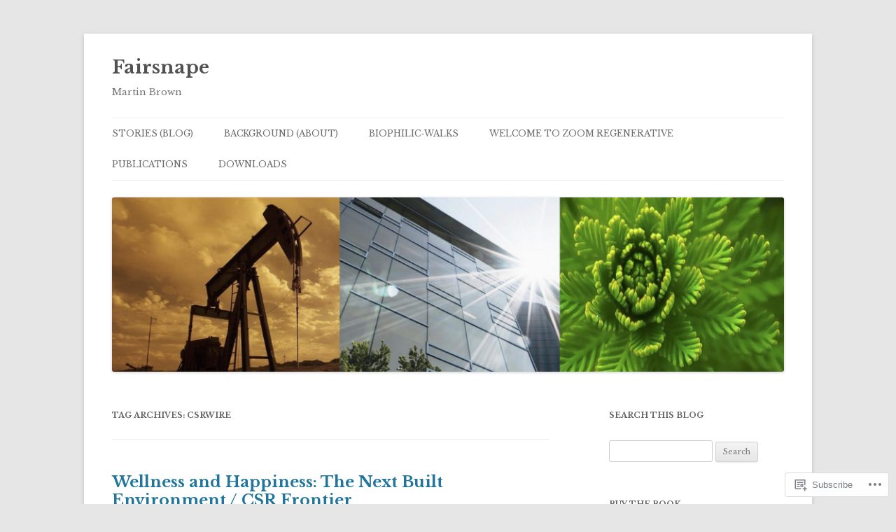

--- FILE ---
content_type: text/html; charset=UTF-8
request_url: https://fairsnape.com/tag/csrwire/
body_size: 34096
content:
<!DOCTYPE html>
<!--[if IE 7]>
<html class="ie ie7" lang="en">
<![endif]-->
<!--[if IE 8]>
<html class="ie ie8" lang="en">
<![endif]-->
<!--[if !(IE 7) & !(IE 8)]><!-->
<html lang="en">
<!--<![endif]-->
<head>
<meta charset="UTF-8" />
<meta name="viewport" content="width=device-width" />
<title>CSRWire | Fairsnape </title>
<link rel="profile" href="https://gmpg.org/xfn/11" />
<link rel="pingback" href="https://fairsnape.com/xmlrpc.php">
<!--[if lt IE 9]>
<script src="https://s0.wp.com/wp-content/themes/pub/twentytwelve/js/html5.js?m=1394055319i&amp;ver=3.7.0" type="text/javascript"></script>
<![endif]-->
<script type="text/javascript">
  WebFontConfig = {"google":{"families":["Libre+Baskerville:b:latin,latin-ext","Libre+Baskerville:r,i,b,bi:latin,latin-ext"]},"api_url":"https:\/\/fonts-api.wp.com\/css"};
  (function() {
    var wf = document.createElement('script');
    wf.src = '/wp-content/plugins/custom-fonts/js/webfont.js';
    wf.type = 'text/javascript';
    wf.async = 'true';
    var s = document.getElementsByTagName('script')[0];
    s.parentNode.insertBefore(wf, s);
	})();
</script><style id="jetpack-custom-fonts-css">.wf-active .site-header h1{font-family:"Libre Baskerville",serif;font-style:normal;font-weight:700}.wf-active body, .wf-active body.custom-font-enabled{font-family:"Libre Baskerville",serif}.wf-active .site-header h2{font-family:"Libre Baskerville",serif}.wf-active h1, .wf-active h2, .wf-active h3, .wf-active h4, .wf-active h5, .wf-active h6{font-family:"Libre Baskerville",serif;font-style:normal;font-weight:700}.wf-active .entry-header .entry-title{font-weight:700;font-style:normal}.wf-active .comment-content h1, .wf-active .entry-content h1{font-style:normal;font-weight:700}.wf-active .comment-content h2, .wf-active .entry-content h2{font-style:normal;font-weight:700}.wf-active .comment-content h3, .wf-active .entry-content h3{font-style:normal;font-weight:700}.wf-active .comment-content h4, .wf-active .entry-content h4{font-style:normal;font-weight:700}.wf-active .comment-content h5, .wf-active .entry-content h5{font-style:normal;font-weight:700}.wf-active .comment-content h6, .wf-active .entry-content h6{font-style:normal;font-weight:700}.wf-active article.format-image footer h1{font-weight:700;font-style:normal}.wf-active article.format-image footer h2{font-style:normal;font-weight:700}.wf-active article.format-link header{font-weight:700;font-style:normal}.wf-active .comments-title{font-weight:700;font-style:normal}.wf-active .comments-area article header h4{font-weight:700;font-style:normal}.wf-active #respond h3#reply-title{font-style:normal;font-weight:700}.wf-active .entry-header .entry-title{font-style:normal;font-weight:700}</style>
<meta name='robots' content='max-image-preview:large' />

<!-- Async WordPress.com Remote Login -->
<script id="wpcom_remote_login_js">
var wpcom_remote_login_extra_auth = '';
function wpcom_remote_login_remove_dom_node_id( element_id ) {
	var dom_node = document.getElementById( element_id );
	if ( dom_node ) { dom_node.parentNode.removeChild( dom_node ); }
}
function wpcom_remote_login_remove_dom_node_classes( class_name ) {
	var dom_nodes = document.querySelectorAll( '.' + class_name );
	for ( var i = 0; i < dom_nodes.length; i++ ) {
		dom_nodes[ i ].parentNode.removeChild( dom_nodes[ i ] );
	}
}
function wpcom_remote_login_final_cleanup() {
	wpcom_remote_login_remove_dom_node_classes( "wpcom_remote_login_msg" );
	wpcom_remote_login_remove_dom_node_id( "wpcom_remote_login_key" );
	wpcom_remote_login_remove_dom_node_id( "wpcom_remote_login_validate" );
	wpcom_remote_login_remove_dom_node_id( "wpcom_remote_login_js" );
	wpcom_remote_login_remove_dom_node_id( "wpcom_request_access_iframe" );
	wpcom_remote_login_remove_dom_node_id( "wpcom_request_access_styles" );
}

// Watch for messages back from the remote login
window.addEventListener( "message", function( e ) {
	if ( e.origin === "https://r-login.wordpress.com" ) {
		var data = {};
		try {
			data = JSON.parse( e.data );
		} catch( e ) {
			wpcom_remote_login_final_cleanup();
			return;
		}

		if ( data.msg === 'LOGIN' ) {
			// Clean up the login check iframe
			wpcom_remote_login_remove_dom_node_id( "wpcom_remote_login_key" );

			var id_regex = new RegExp( /^[0-9]+$/ );
			var token_regex = new RegExp( /^.*|.*|.*$/ );
			if (
				token_regex.test( data.token )
				&& id_regex.test( data.wpcomid )
			) {
				// We have everything we need to ask for a login
				var script = document.createElement( "script" );
				script.setAttribute( "id", "wpcom_remote_login_validate" );
				script.src = '/remote-login.php?wpcom_remote_login=validate'
					+ '&wpcomid=' + data.wpcomid
					+ '&token=' + encodeURIComponent( data.token )
					+ '&host=' + window.location.protocol
					+ '//' + window.location.hostname
					+ '&postid=4275'
					+ '&is_singular=';
				document.body.appendChild( script );
			}

			return;
		}

		// Safari ITP, not logged in, so redirect
		if ( data.msg === 'LOGIN-REDIRECT' ) {
			window.location = 'https://wordpress.com/log-in?redirect_to=' + window.location.href;
			return;
		}

		// Safari ITP, storage access failed, remove the request
		if ( data.msg === 'LOGIN-REMOVE' ) {
			var css_zap = 'html { -webkit-transition: margin-top 1s; transition: margin-top 1s; } /* 9001 */ html { margin-top: 0 !important; } * html body { margin-top: 0 !important; } @media screen and ( max-width: 782px ) { html { margin-top: 0 !important; } * html body { margin-top: 0 !important; } }';
			var style_zap = document.createElement( 'style' );
			style_zap.type = 'text/css';
			style_zap.appendChild( document.createTextNode( css_zap ) );
			document.body.appendChild( style_zap );

			var e = document.getElementById( 'wpcom_request_access_iframe' );
			e.parentNode.removeChild( e );

			document.cookie = 'wordpress_com_login_access=denied; path=/; max-age=31536000';

			return;
		}

		// Safari ITP
		if ( data.msg === 'REQUEST_ACCESS' ) {
			console.log( 'request access: safari' );

			// Check ITP iframe enable/disable knob
			if ( wpcom_remote_login_extra_auth !== 'safari_itp_iframe' ) {
				return;
			}

			// If we are in a "private window" there is no ITP.
			var private_window = false;
			try {
				var opendb = window.openDatabase( null, null, null, null );
			} catch( e ) {
				private_window = true;
			}

			if ( private_window ) {
				console.log( 'private window' );
				return;
			}

			var iframe = document.createElement( 'iframe' );
			iframe.id = 'wpcom_request_access_iframe';
			iframe.setAttribute( 'scrolling', 'no' );
			iframe.setAttribute( 'sandbox', 'allow-storage-access-by-user-activation allow-scripts allow-same-origin allow-top-navigation-by-user-activation' );
			iframe.src = 'https://r-login.wordpress.com/remote-login.php?wpcom_remote_login=request_access&origin=' + encodeURIComponent( data.origin ) + '&wpcomid=' + encodeURIComponent( data.wpcomid );

			var css = 'html { -webkit-transition: margin-top 1s; transition: margin-top 1s; } /* 9001 */ html { margin-top: 46px !important; } * html body { margin-top: 46px !important; } @media screen and ( max-width: 660px ) { html { margin-top: 71px !important; } * html body { margin-top: 71px !important; } #wpcom_request_access_iframe { display: block; height: 71px !important; } } #wpcom_request_access_iframe { border: 0px; height: 46px; position: fixed; top: 0; left: 0; width: 100%; min-width: 100%; z-index: 99999; background: #23282d; } ';

			var style = document.createElement( 'style' );
			style.type = 'text/css';
			style.id = 'wpcom_request_access_styles';
			style.appendChild( document.createTextNode( css ) );
			document.body.appendChild( style );

			document.body.appendChild( iframe );
		}

		if ( data.msg === 'DONE' ) {
			wpcom_remote_login_final_cleanup();
		}
	}
}, false );

// Inject the remote login iframe after the page has had a chance to load
// more critical resources
window.addEventListener( "DOMContentLoaded", function( e ) {
	var iframe = document.createElement( "iframe" );
	iframe.style.display = "none";
	iframe.setAttribute( "scrolling", "no" );
	iframe.setAttribute( "id", "wpcom_remote_login_key" );
	iframe.src = "https://r-login.wordpress.com/remote-login.php"
		+ "?wpcom_remote_login=key"
		+ "&origin=aHR0cHM6Ly9mYWlyc25hcGUuY29t"
		+ "&wpcomid=302194"
		+ "&time=" + Math.floor( Date.now() / 1000 );
	document.body.appendChild( iframe );
}, false );
</script>
<link rel='dns-prefetch' href='//s0.wp.com' />
<link rel='dns-prefetch' href='//fonts-api.wp.com' />
<link href='https://fonts.gstatic.com' crossorigin rel='preconnect' />
<link rel="alternate" type="application/rss+xml" title="Fairsnape  &raquo; Feed" href="https://fairsnape.com/feed/" />
<link rel="alternate" type="application/rss+xml" title="Fairsnape  &raquo; Comments Feed" href="https://fairsnape.com/comments/feed/" />
<link rel="alternate" type="application/rss+xml" title="Fairsnape  &raquo; CSRWire Tag Feed" href="https://fairsnape.com/tag/csrwire/feed/" />
	<script type="text/javascript">
		/* <![CDATA[ */
		function addLoadEvent(func) {
			var oldonload = window.onload;
			if (typeof window.onload != 'function') {
				window.onload = func;
			} else {
				window.onload = function () {
					oldonload();
					func();
				}
			}
		}
		/* ]]> */
	</script>
	<link crossorigin='anonymous' rel='stylesheet' id='all-css-0-1' href='/wp-content/mu-plugins/likes/jetpack-likes.css?m=1743883414i&cssminify=yes' type='text/css' media='all' />
<style id='wp-emoji-styles-inline-css'>

	img.wp-smiley, img.emoji {
		display: inline !important;
		border: none !important;
		box-shadow: none !important;
		height: 1em !important;
		width: 1em !important;
		margin: 0 0.07em !important;
		vertical-align: -0.1em !important;
		background: none !important;
		padding: 0 !important;
	}
/*# sourceURL=wp-emoji-styles-inline-css */
</style>
<link crossorigin='anonymous' rel='stylesheet' id='all-css-2-1' href='/wp-content/plugins/gutenberg-core/v22.2.0/build/styles/block-library/style.css?m=1764855221i&cssminify=yes' type='text/css' media='all' />
<style id='wp-block-library-inline-css'>
.has-text-align-justify {
	text-align:justify;
}
.has-text-align-justify{text-align:justify;}

/*# sourceURL=wp-block-library-inline-css */
</style><style id='global-styles-inline-css'>
:root{--wp--preset--aspect-ratio--square: 1;--wp--preset--aspect-ratio--4-3: 4/3;--wp--preset--aspect-ratio--3-4: 3/4;--wp--preset--aspect-ratio--3-2: 3/2;--wp--preset--aspect-ratio--2-3: 2/3;--wp--preset--aspect-ratio--16-9: 16/9;--wp--preset--aspect-ratio--9-16: 9/16;--wp--preset--color--black: #000000;--wp--preset--color--cyan-bluish-gray: #abb8c3;--wp--preset--color--white: #fff;--wp--preset--color--pale-pink: #f78da7;--wp--preset--color--vivid-red: #cf2e2e;--wp--preset--color--luminous-vivid-orange: #ff6900;--wp--preset--color--luminous-vivid-amber: #fcb900;--wp--preset--color--light-green-cyan: #7bdcb5;--wp--preset--color--vivid-green-cyan: #00d084;--wp--preset--color--pale-cyan-blue: #8ed1fc;--wp--preset--color--vivid-cyan-blue: #0693e3;--wp--preset--color--vivid-purple: #9b51e0;--wp--preset--color--blue: #21759b;--wp--preset--color--dark-gray: #444;--wp--preset--color--medium-gray: #9f9f9f;--wp--preset--color--light-gray: #e6e6e6;--wp--preset--gradient--vivid-cyan-blue-to-vivid-purple: linear-gradient(135deg,rgb(6,147,227) 0%,rgb(155,81,224) 100%);--wp--preset--gradient--light-green-cyan-to-vivid-green-cyan: linear-gradient(135deg,rgb(122,220,180) 0%,rgb(0,208,130) 100%);--wp--preset--gradient--luminous-vivid-amber-to-luminous-vivid-orange: linear-gradient(135deg,rgb(252,185,0) 0%,rgb(255,105,0) 100%);--wp--preset--gradient--luminous-vivid-orange-to-vivid-red: linear-gradient(135deg,rgb(255,105,0) 0%,rgb(207,46,46) 100%);--wp--preset--gradient--very-light-gray-to-cyan-bluish-gray: linear-gradient(135deg,rgb(238,238,238) 0%,rgb(169,184,195) 100%);--wp--preset--gradient--cool-to-warm-spectrum: linear-gradient(135deg,rgb(74,234,220) 0%,rgb(151,120,209) 20%,rgb(207,42,186) 40%,rgb(238,44,130) 60%,rgb(251,105,98) 80%,rgb(254,248,76) 100%);--wp--preset--gradient--blush-light-purple: linear-gradient(135deg,rgb(255,206,236) 0%,rgb(152,150,240) 100%);--wp--preset--gradient--blush-bordeaux: linear-gradient(135deg,rgb(254,205,165) 0%,rgb(254,45,45) 50%,rgb(107,0,62) 100%);--wp--preset--gradient--luminous-dusk: linear-gradient(135deg,rgb(255,203,112) 0%,rgb(199,81,192) 50%,rgb(65,88,208) 100%);--wp--preset--gradient--pale-ocean: linear-gradient(135deg,rgb(255,245,203) 0%,rgb(182,227,212) 50%,rgb(51,167,181) 100%);--wp--preset--gradient--electric-grass: linear-gradient(135deg,rgb(202,248,128) 0%,rgb(113,206,126) 100%);--wp--preset--gradient--midnight: linear-gradient(135deg,rgb(2,3,129) 0%,rgb(40,116,252) 100%);--wp--preset--font-size--small: 13px;--wp--preset--font-size--medium: 20px;--wp--preset--font-size--large: 36px;--wp--preset--font-size--x-large: 42px;--wp--preset--font-family--albert-sans: 'Albert Sans', sans-serif;--wp--preset--font-family--alegreya: Alegreya, serif;--wp--preset--font-family--arvo: Arvo, serif;--wp--preset--font-family--bodoni-moda: 'Bodoni Moda', serif;--wp--preset--font-family--bricolage-grotesque: 'Bricolage Grotesque', sans-serif;--wp--preset--font-family--cabin: Cabin, sans-serif;--wp--preset--font-family--chivo: Chivo, sans-serif;--wp--preset--font-family--commissioner: Commissioner, sans-serif;--wp--preset--font-family--cormorant: Cormorant, serif;--wp--preset--font-family--courier-prime: 'Courier Prime', monospace;--wp--preset--font-family--crimson-pro: 'Crimson Pro', serif;--wp--preset--font-family--dm-mono: 'DM Mono', monospace;--wp--preset--font-family--dm-sans: 'DM Sans', sans-serif;--wp--preset--font-family--dm-serif-display: 'DM Serif Display', serif;--wp--preset--font-family--domine: Domine, serif;--wp--preset--font-family--eb-garamond: 'EB Garamond', serif;--wp--preset--font-family--epilogue: Epilogue, sans-serif;--wp--preset--font-family--fahkwang: Fahkwang, sans-serif;--wp--preset--font-family--figtree: Figtree, sans-serif;--wp--preset--font-family--fira-sans: 'Fira Sans', sans-serif;--wp--preset--font-family--fjalla-one: 'Fjalla One', sans-serif;--wp--preset--font-family--fraunces: Fraunces, serif;--wp--preset--font-family--gabarito: Gabarito, system-ui;--wp--preset--font-family--ibm-plex-mono: 'IBM Plex Mono', monospace;--wp--preset--font-family--ibm-plex-sans: 'IBM Plex Sans', sans-serif;--wp--preset--font-family--ibarra-real-nova: 'Ibarra Real Nova', serif;--wp--preset--font-family--instrument-serif: 'Instrument Serif', serif;--wp--preset--font-family--inter: Inter, sans-serif;--wp--preset--font-family--josefin-sans: 'Josefin Sans', sans-serif;--wp--preset--font-family--jost: Jost, sans-serif;--wp--preset--font-family--libre-baskerville: 'Libre Baskerville', serif;--wp--preset--font-family--libre-franklin: 'Libre Franklin', sans-serif;--wp--preset--font-family--literata: Literata, serif;--wp--preset--font-family--lora: Lora, serif;--wp--preset--font-family--merriweather: Merriweather, serif;--wp--preset--font-family--montserrat: Montserrat, sans-serif;--wp--preset--font-family--newsreader: Newsreader, serif;--wp--preset--font-family--noto-sans-mono: 'Noto Sans Mono', sans-serif;--wp--preset--font-family--nunito: Nunito, sans-serif;--wp--preset--font-family--open-sans: 'Open Sans', sans-serif;--wp--preset--font-family--overpass: Overpass, sans-serif;--wp--preset--font-family--pt-serif: 'PT Serif', serif;--wp--preset--font-family--petrona: Petrona, serif;--wp--preset--font-family--piazzolla: Piazzolla, serif;--wp--preset--font-family--playfair-display: 'Playfair Display', serif;--wp--preset--font-family--plus-jakarta-sans: 'Plus Jakarta Sans', sans-serif;--wp--preset--font-family--poppins: Poppins, sans-serif;--wp--preset--font-family--raleway: Raleway, sans-serif;--wp--preset--font-family--roboto: Roboto, sans-serif;--wp--preset--font-family--roboto-slab: 'Roboto Slab', serif;--wp--preset--font-family--rubik: Rubik, sans-serif;--wp--preset--font-family--rufina: Rufina, serif;--wp--preset--font-family--sora: Sora, sans-serif;--wp--preset--font-family--source-sans-3: 'Source Sans 3', sans-serif;--wp--preset--font-family--source-serif-4: 'Source Serif 4', serif;--wp--preset--font-family--space-mono: 'Space Mono', monospace;--wp--preset--font-family--syne: Syne, sans-serif;--wp--preset--font-family--texturina: Texturina, serif;--wp--preset--font-family--urbanist: Urbanist, sans-serif;--wp--preset--font-family--work-sans: 'Work Sans', sans-serif;--wp--preset--spacing--20: 0.44rem;--wp--preset--spacing--30: 0.67rem;--wp--preset--spacing--40: 1rem;--wp--preset--spacing--50: 1.5rem;--wp--preset--spacing--60: 2.25rem;--wp--preset--spacing--70: 3.38rem;--wp--preset--spacing--80: 5.06rem;--wp--preset--shadow--natural: 6px 6px 9px rgba(0, 0, 0, 0.2);--wp--preset--shadow--deep: 12px 12px 50px rgba(0, 0, 0, 0.4);--wp--preset--shadow--sharp: 6px 6px 0px rgba(0, 0, 0, 0.2);--wp--preset--shadow--outlined: 6px 6px 0px -3px rgb(255, 255, 255), 6px 6px rgb(0, 0, 0);--wp--preset--shadow--crisp: 6px 6px 0px rgb(0, 0, 0);}:where(.is-layout-flex){gap: 0.5em;}:where(.is-layout-grid){gap: 0.5em;}body .is-layout-flex{display: flex;}.is-layout-flex{flex-wrap: wrap;align-items: center;}.is-layout-flex > :is(*, div){margin: 0;}body .is-layout-grid{display: grid;}.is-layout-grid > :is(*, div){margin: 0;}:where(.wp-block-columns.is-layout-flex){gap: 2em;}:where(.wp-block-columns.is-layout-grid){gap: 2em;}:where(.wp-block-post-template.is-layout-flex){gap: 1.25em;}:where(.wp-block-post-template.is-layout-grid){gap: 1.25em;}.has-black-color{color: var(--wp--preset--color--black) !important;}.has-cyan-bluish-gray-color{color: var(--wp--preset--color--cyan-bluish-gray) !important;}.has-white-color{color: var(--wp--preset--color--white) !important;}.has-pale-pink-color{color: var(--wp--preset--color--pale-pink) !important;}.has-vivid-red-color{color: var(--wp--preset--color--vivid-red) !important;}.has-luminous-vivid-orange-color{color: var(--wp--preset--color--luminous-vivid-orange) !important;}.has-luminous-vivid-amber-color{color: var(--wp--preset--color--luminous-vivid-amber) !important;}.has-light-green-cyan-color{color: var(--wp--preset--color--light-green-cyan) !important;}.has-vivid-green-cyan-color{color: var(--wp--preset--color--vivid-green-cyan) !important;}.has-pale-cyan-blue-color{color: var(--wp--preset--color--pale-cyan-blue) !important;}.has-vivid-cyan-blue-color{color: var(--wp--preset--color--vivid-cyan-blue) !important;}.has-vivid-purple-color{color: var(--wp--preset--color--vivid-purple) !important;}.has-black-background-color{background-color: var(--wp--preset--color--black) !important;}.has-cyan-bluish-gray-background-color{background-color: var(--wp--preset--color--cyan-bluish-gray) !important;}.has-white-background-color{background-color: var(--wp--preset--color--white) !important;}.has-pale-pink-background-color{background-color: var(--wp--preset--color--pale-pink) !important;}.has-vivid-red-background-color{background-color: var(--wp--preset--color--vivid-red) !important;}.has-luminous-vivid-orange-background-color{background-color: var(--wp--preset--color--luminous-vivid-orange) !important;}.has-luminous-vivid-amber-background-color{background-color: var(--wp--preset--color--luminous-vivid-amber) !important;}.has-light-green-cyan-background-color{background-color: var(--wp--preset--color--light-green-cyan) !important;}.has-vivid-green-cyan-background-color{background-color: var(--wp--preset--color--vivid-green-cyan) !important;}.has-pale-cyan-blue-background-color{background-color: var(--wp--preset--color--pale-cyan-blue) !important;}.has-vivid-cyan-blue-background-color{background-color: var(--wp--preset--color--vivid-cyan-blue) !important;}.has-vivid-purple-background-color{background-color: var(--wp--preset--color--vivid-purple) !important;}.has-black-border-color{border-color: var(--wp--preset--color--black) !important;}.has-cyan-bluish-gray-border-color{border-color: var(--wp--preset--color--cyan-bluish-gray) !important;}.has-white-border-color{border-color: var(--wp--preset--color--white) !important;}.has-pale-pink-border-color{border-color: var(--wp--preset--color--pale-pink) !important;}.has-vivid-red-border-color{border-color: var(--wp--preset--color--vivid-red) !important;}.has-luminous-vivid-orange-border-color{border-color: var(--wp--preset--color--luminous-vivid-orange) !important;}.has-luminous-vivid-amber-border-color{border-color: var(--wp--preset--color--luminous-vivid-amber) !important;}.has-light-green-cyan-border-color{border-color: var(--wp--preset--color--light-green-cyan) !important;}.has-vivid-green-cyan-border-color{border-color: var(--wp--preset--color--vivid-green-cyan) !important;}.has-pale-cyan-blue-border-color{border-color: var(--wp--preset--color--pale-cyan-blue) !important;}.has-vivid-cyan-blue-border-color{border-color: var(--wp--preset--color--vivid-cyan-blue) !important;}.has-vivid-purple-border-color{border-color: var(--wp--preset--color--vivid-purple) !important;}.has-vivid-cyan-blue-to-vivid-purple-gradient-background{background: var(--wp--preset--gradient--vivid-cyan-blue-to-vivid-purple) !important;}.has-light-green-cyan-to-vivid-green-cyan-gradient-background{background: var(--wp--preset--gradient--light-green-cyan-to-vivid-green-cyan) !important;}.has-luminous-vivid-amber-to-luminous-vivid-orange-gradient-background{background: var(--wp--preset--gradient--luminous-vivid-amber-to-luminous-vivid-orange) !important;}.has-luminous-vivid-orange-to-vivid-red-gradient-background{background: var(--wp--preset--gradient--luminous-vivid-orange-to-vivid-red) !important;}.has-very-light-gray-to-cyan-bluish-gray-gradient-background{background: var(--wp--preset--gradient--very-light-gray-to-cyan-bluish-gray) !important;}.has-cool-to-warm-spectrum-gradient-background{background: var(--wp--preset--gradient--cool-to-warm-spectrum) !important;}.has-blush-light-purple-gradient-background{background: var(--wp--preset--gradient--blush-light-purple) !important;}.has-blush-bordeaux-gradient-background{background: var(--wp--preset--gradient--blush-bordeaux) !important;}.has-luminous-dusk-gradient-background{background: var(--wp--preset--gradient--luminous-dusk) !important;}.has-pale-ocean-gradient-background{background: var(--wp--preset--gradient--pale-ocean) !important;}.has-electric-grass-gradient-background{background: var(--wp--preset--gradient--electric-grass) !important;}.has-midnight-gradient-background{background: var(--wp--preset--gradient--midnight) !important;}.has-small-font-size{font-size: var(--wp--preset--font-size--small) !important;}.has-medium-font-size{font-size: var(--wp--preset--font-size--medium) !important;}.has-large-font-size{font-size: var(--wp--preset--font-size--large) !important;}.has-x-large-font-size{font-size: var(--wp--preset--font-size--x-large) !important;}.has-albert-sans-font-family{font-family: var(--wp--preset--font-family--albert-sans) !important;}.has-alegreya-font-family{font-family: var(--wp--preset--font-family--alegreya) !important;}.has-arvo-font-family{font-family: var(--wp--preset--font-family--arvo) !important;}.has-bodoni-moda-font-family{font-family: var(--wp--preset--font-family--bodoni-moda) !important;}.has-bricolage-grotesque-font-family{font-family: var(--wp--preset--font-family--bricolage-grotesque) !important;}.has-cabin-font-family{font-family: var(--wp--preset--font-family--cabin) !important;}.has-chivo-font-family{font-family: var(--wp--preset--font-family--chivo) !important;}.has-commissioner-font-family{font-family: var(--wp--preset--font-family--commissioner) !important;}.has-cormorant-font-family{font-family: var(--wp--preset--font-family--cormorant) !important;}.has-courier-prime-font-family{font-family: var(--wp--preset--font-family--courier-prime) !important;}.has-crimson-pro-font-family{font-family: var(--wp--preset--font-family--crimson-pro) !important;}.has-dm-mono-font-family{font-family: var(--wp--preset--font-family--dm-mono) !important;}.has-dm-sans-font-family{font-family: var(--wp--preset--font-family--dm-sans) !important;}.has-dm-serif-display-font-family{font-family: var(--wp--preset--font-family--dm-serif-display) !important;}.has-domine-font-family{font-family: var(--wp--preset--font-family--domine) !important;}.has-eb-garamond-font-family{font-family: var(--wp--preset--font-family--eb-garamond) !important;}.has-epilogue-font-family{font-family: var(--wp--preset--font-family--epilogue) !important;}.has-fahkwang-font-family{font-family: var(--wp--preset--font-family--fahkwang) !important;}.has-figtree-font-family{font-family: var(--wp--preset--font-family--figtree) !important;}.has-fira-sans-font-family{font-family: var(--wp--preset--font-family--fira-sans) !important;}.has-fjalla-one-font-family{font-family: var(--wp--preset--font-family--fjalla-one) !important;}.has-fraunces-font-family{font-family: var(--wp--preset--font-family--fraunces) !important;}.has-gabarito-font-family{font-family: var(--wp--preset--font-family--gabarito) !important;}.has-ibm-plex-mono-font-family{font-family: var(--wp--preset--font-family--ibm-plex-mono) !important;}.has-ibm-plex-sans-font-family{font-family: var(--wp--preset--font-family--ibm-plex-sans) !important;}.has-ibarra-real-nova-font-family{font-family: var(--wp--preset--font-family--ibarra-real-nova) !important;}.has-instrument-serif-font-family{font-family: var(--wp--preset--font-family--instrument-serif) !important;}.has-inter-font-family{font-family: var(--wp--preset--font-family--inter) !important;}.has-josefin-sans-font-family{font-family: var(--wp--preset--font-family--josefin-sans) !important;}.has-jost-font-family{font-family: var(--wp--preset--font-family--jost) !important;}.has-libre-baskerville-font-family{font-family: var(--wp--preset--font-family--libre-baskerville) !important;}.has-libre-franklin-font-family{font-family: var(--wp--preset--font-family--libre-franklin) !important;}.has-literata-font-family{font-family: var(--wp--preset--font-family--literata) !important;}.has-lora-font-family{font-family: var(--wp--preset--font-family--lora) !important;}.has-merriweather-font-family{font-family: var(--wp--preset--font-family--merriweather) !important;}.has-montserrat-font-family{font-family: var(--wp--preset--font-family--montserrat) !important;}.has-newsreader-font-family{font-family: var(--wp--preset--font-family--newsreader) !important;}.has-noto-sans-mono-font-family{font-family: var(--wp--preset--font-family--noto-sans-mono) !important;}.has-nunito-font-family{font-family: var(--wp--preset--font-family--nunito) !important;}.has-open-sans-font-family{font-family: var(--wp--preset--font-family--open-sans) !important;}.has-overpass-font-family{font-family: var(--wp--preset--font-family--overpass) !important;}.has-pt-serif-font-family{font-family: var(--wp--preset--font-family--pt-serif) !important;}.has-petrona-font-family{font-family: var(--wp--preset--font-family--petrona) !important;}.has-piazzolla-font-family{font-family: var(--wp--preset--font-family--piazzolla) !important;}.has-playfair-display-font-family{font-family: var(--wp--preset--font-family--playfair-display) !important;}.has-plus-jakarta-sans-font-family{font-family: var(--wp--preset--font-family--plus-jakarta-sans) !important;}.has-poppins-font-family{font-family: var(--wp--preset--font-family--poppins) !important;}.has-raleway-font-family{font-family: var(--wp--preset--font-family--raleway) !important;}.has-roboto-font-family{font-family: var(--wp--preset--font-family--roboto) !important;}.has-roboto-slab-font-family{font-family: var(--wp--preset--font-family--roboto-slab) !important;}.has-rubik-font-family{font-family: var(--wp--preset--font-family--rubik) !important;}.has-rufina-font-family{font-family: var(--wp--preset--font-family--rufina) !important;}.has-sora-font-family{font-family: var(--wp--preset--font-family--sora) !important;}.has-source-sans-3-font-family{font-family: var(--wp--preset--font-family--source-sans-3) !important;}.has-source-serif-4-font-family{font-family: var(--wp--preset--font-family--source-serif-4) !important;}.has-space-mono-font-family{font-family: var(--wp--preset--font-family--space-mono) !important;}.has-syne-font-family{font-family: var(--wp--preset--font-family--syne) !important;}.has-texturina-font-family{font-family: var(--wp--preset--font-family--texturina) !important;}.has-urbanist-font-family{font-family: var(--wp--preset--font-family--urbanist) !important;}.has-work-sans-font-family{font-family: var(--wp--preset--font-family--work-sans) !important;}
/*# sourceURL=global-styles-inline-css */
</style>

<style id='classic-theme-styles-inline-css'>
/*! This file is auto-generated */
.wp-block-button__link{color:#fff;background-color:#32373c;border-radius:9999px;box-shadow:none;text-decoration:none;padding:calc(.667em + 2px) calc(1.333em + 2px);font-size:1.125em}.wp-block-file__button{background:#32373c;color:#fff;text-decoration:none}
/*# sourceURL=/wp-includes/css/classic-themes.min.css */
</style>
<link crossorigin='anonymous' rel='stylesheet' id='all-css-4-1' href='/_static/??-eJx9jEEOAiEQBD/kQECjeDC+ZWEnijIwYWA3/l72op689KFTVXplCCU3zE1z6reYRYfiUwlP0VYZpwxIJE4IFRd10HOU9iFA2iuhCiI7/ROiDt9WxfETT20jCOc4YUIa2D9t5eGA91xRBMZS7ATtPkTZvCtdzNEZt7f2fHq8Afl7R7w=&cssminify=yes' type='text/css' media='all' />
<link rel='stylesheet' id='twentytwelve-fonts-css' href='https://fonts-api.wp.com/css?family=Open+Sans%3A400italic%2C700italic%2C400%2C700&#038;subset=latin%2Clatin-ext&#038;display=fallback' media='all' />
<link crossorigin='anonymous' rel='stylesheet' id='all-css-6-1' href='/_static/??-eJzTLy/QTc7PK0nNK9EvyUjNTS3WLyhN0i8pBwpUAsmcslT94pLKnFS95OJiHX0iVAPV6Sfl5CdnF4O02OfaGpqbWpibWJiZW2YBADBZKMU=&cssminify=yes' type='text/css' media='all' />
<link crossorigin='anonymous' rel='stylesheet' id='all-css-8-1' href='/_static/??-eJx9i0EOwjAMBD+EcUEiggPiLW1k0iAnjmqnUX9PuLUXLqud1Q62Al6yUTa0mRIpljqhtT5sPXklVNuYoBUv6exVT7hzUoXCNcSsuNDEEnoN2F87/CcFEmDxo0XJB4A3j3H5qa/0vNyGh3PD1d0/X5shQdY=&cssminify=yes' type='text/css' media='all' />
<style id='jetpack-global-styles-frontend-style-inline-css'>
:root { --font-headings: unset; --font-base: unset; --font-headings-default: -apple-system,BlinkMacSystemFont,"Segoe UI",Roboto,Oxygen-Sans,Ubuntu,Cantarell,"Helvetica Neue",sans-serif; --font-base-default: -apple-system,BlinkMacSystemFont,"Segoe UI",Roboto,Oxygen-Sans,Ubuntu,Cantarell,"Helvetica Neue",sans-serif;}
/*# sourceURL=jetpack-global-styles-frontend-style-inline-css */
</style>
<link crossorigin='anonymous' rel='stylesheet' id='all-css-10-1' href='/_static/??-eJyNjcsKAjEMRX/IGtQZBxfip0hMS9sxTYppGfx7H7gRN+7ugcs5sFRHKi1Ig9Jd5R6zGMyhVaTrh8G6QFHfORhYwlvw6P39PbPENZmt4G/ROQuBKWVkxxrVvuBH1lIoz2waILJekF+HUzlupnG3nQ77YZwfuRJIaQ==&cssminify=yes' type='text/css' media='all' />
<script type="text/javascript" id="wpcom-actionbar-placeholder-js-extra">
/* <![CDATA[ */
var actionbardata = {"siteID":"302194","postID":"0","siteURL":"https://fairsnape.com","xhrURL":"https://fairsnape.com/wp-admin/admin-ajax.php","nonce":"538b1bcb63","isLoggedIn":"","statusMessage":"","subsEmailDefault":"instantly","proxyScriptUrl":"https://s0.wp.com/wp-content/js/wpcom-proxy-request.js?m=1513050504i&amp;ver=20211021","i18n":{"followedText":"New posts from this site will now appear in your \u003Ca href=\"https://wordpress.com/reader\"\u003EReader\u003C/a\u003E","foldBar":"Collapse this bar","unfoldBar":"Expand this bar","shortLinkCopied":"Shortlink copied to clipboard."}};
//# sourceURL=wpcom-actionbar-placeholder-js-extra
/* ]]> */
</script>
<script type="text/javascript" id="jetpack-mu-wpcom-settings-js-before">
/* <![CDATA[ */
var JETPACK_MU_WPCOM_SETTINGS = {"assetsUrl":"https://s0.wp.com/wp-content/mu-plugins/jetpack-mu-wpcom-plugin/sun/jetpack_vendor/automattic/jetpack-mu-wpcom/src/build/"};
//# sourceURL=jetpack-mu-wpcom-settings-js-before
/* ]]> */
</script>
<script crossorigin='anonymous' type='text/javascript'  src='/_static/??-eJzTLy/QTc7PK0nNK9HPKtYvyinRLSjKr6jUyyrW0QfKZeYl55SmpBaDJLMKS1OLKqGUXm5mHkFFurmZ6UWJJalQxfa5tobmRgamxgZmFpZZACbyLJI='></script>
<script type="text/javascript" id="rlt-proxy-js-after">
/* <![CDATA[ */
	rltInitialize( {"token":null,"iframeOrigins":["https:\/\/widgets.wp.com"]} );
//# sourceURL=rlt-proxy-js-after
/* ]]> */
</script>
<link rel="EditURI" type="application/rsd+xml" title="RSD" href="https://fairsnape.wordpress.com/xmlrpc.php?rsd" />
<meta name="generator" content="WordPress.com" />

<!-- Jetpack Open Graph Tags -->
<meta property="og:type" content="website" />
<meta property="og:title" content="CSRWire &#8211; Fairsnape " />
<meta property="og:url" content="https://fairsnape.com/tag/csrwire/" />
<meta property="og:site_name" content="Fairsnape " />
<meta property="og:image" content="https://s0.wp.com/i/blank.jpg?m=1383295312i" />
<meta property="og:image:width" content="200" />
<meta property="og:image:height" content="200" />
<meta property="og:image:alt" content="" />
<meta property="og:locale" content="en_US" />
<meta name="twitter:creator" content="@fairsnape" />
<meta name="twitter:site" content="@fairsnape" />

<!-- End Jetpack Open Graph Tags -->
<link rel="shortcut icon" type="image/x-icon" href="https://s0.wp.com/i/favicon.ico?m=1713425267i" sizes="16x16 24x24 32x32 48x48" />
<link rel="icon" type="image/x-icon" href="https://s0.wp.com/i/favicon.ico?m=1713425267i" sizes="16x16 24x24 32x32 48x48" />
<link rel="apple-touch-icon" href="https://s0.wp.com/i/webclip.png?m=1713868326i" />
<link rel='openid.server' href='https://fairsnape.com/?openidserver=1' />
<link rel='openid.delegate' href='https://fairsnape.com/' />
<link rel="search" type="application/opensearchdescription+xml" href="https://fairsnape.com/osd.xml" title="Fairsnape " />
<link rel="search" type="application/opensearchdescription+xml" href="https://s1.wp.com/opensearch.xml" title="WordPress.com" />
		<style type="text/css">
			.recentcomments a {
				display: inline !important;
				padding: 0 !important;
				margin: 0 !important;
			}

			table.recentcommentsavatartop img.avatar, table.recentcommentsavatarend img.avatar {
				border: 0px;
				margin: 0;
			}

			table.recentcommentsavatartop a, table.recentcommentsavatarend a {
				border: 0px !important;
				background-color: transparent !important;
			}

			td.recentcommentsavatarend, td.recentcommentsavatartop {
				padding: 0px 0px 1px 0px;
				margin: 0px;
			}

			td.recentcommentstextend {
				border: none !important;
				padding: 0px 0px 2px 10px;
			}

			.rtl td.recentcommentstextend {
				padding: 0px 10px 2px 0px;
			}

			td.recentcommentstexttop {
				border: none;
				padding: 0px 0px 0px 10px;
			}

			.rtl td.recentcommentstexttop {
				padding: 0px 10px 0px 0px;
			}
		</style>
		<meta name="description" content="Posts about CSRWire written by martin brown" />
<link crossorigin='anonymous' rel='stylesheet' id='all-css-2-3' href='/_static/??-eJydzNEKwjAMheEXsoapc+xCfBSpWRjd0rQ0DWNvL8LmpYiX/+HwwZIdJqkkFaK5zDYGUZioZo/z1qAm8AiC8OSEs4IuIVM5ouoBfgZiGoxJAX1JpsSfzz786dXANLjRM1NZv9Xbv8db07XnU9dfL+30AlHOX2M=&cssminify=yes' type='text/css' media='all' />
</head>

<body class="archive tag tag-csrwire tag-5568325 wp-embed-responsive wp-theme-pubtwentytwelve customizer-styles-applied custom-font-enabled jetpack-reblog-enabled">
<div id="page" class="hfeed site">
	<header id="masthead" class="site-header">
				<hgroup>
			<h1 class="site-title"><a href="https://fairsnape.com/" title="Fairsnape " rel="home">Fairsnape </a></h1>
			<h2 class="site-description">Martin Brown </h2>
		</hgroup>

		<nav id="site-navigation" class="main-navigation">
			<button class="menu-toggle">Menu</button>
			<a class="assistive-text" href="#content" title="Skip to content">Skip to content</a>
			<div class="menu-menu-1-container"><ul id="menu-menu-1" class="nav-menu"><li id="menu-item-2952" class="menu-item menu-item-type-custom menu-item-object-custom menu-item-home menu-item-2952"><a href="https://fairsnape.com/" title="Blog">Stories (Blog)</a></li>
<li id="menu-item-11363" class="menu-item menu-item-type-post_type menu-item-object-page menu-item-has-children menu-item-11363"><a href="https://fairsnape.com/451-2/">Background (About)</a>
<ul class="sub-menu">
	<li id="menu-item-10807" class="menu-item menu-item-type-post_type menu-item-object-page menu-item-10807"><a href="https://fairsnape.com/martin-brown-public-profile/">Martin Brown</a></li>
	<li id="menu-item-2953" class="menu-item menu-item-type-post_type menu-item-object-page menu-item-2953"><a href="https://fairsnape.com/fairsnape/">About Fairsnape</a></li>
	<li id="menu-item-11047" class="menu-item menu-item-type-post_type menu-item-object-page menu-item-11047"><a href="https://fairsnape.com/this-blog/">This blog</a></li>
</ul>
</li>
<li id="menu-item-12390" class="menu-item menu-item-type-post_type menu-item-object-page menu-item-12390"><a href="https://fairsnape.com/benchmarkwalks/">Biophilic-Walks</a></li>
<li id="menu-item-11619" class="menu-item menu-item-type-post_type menu-item-object-page menu-item-11619"><a href="https://fairsnape.com/zoom-regen/">Welcome to Zoom Regenerative</a></li>
<li id="menu-item-10806" class="menu-item menu-item-type-post_type menu-item-object-page menu-item-10806"><a href="https://fairsnape.com/martin-brownpublications/">Publications</a></li>
<li id="menu-item-11366" class="menu-item menu-item-type-post_type menu-item-object-page menu-item-11366"><a href="https://fairsnape.com/downloads/">Downloads</a></li>
</ul></div>		</nav><!-- #site-navigation -->

						<a href="https://fairsnape.com/"><img src="https://fairsnape.com/wp-content/uploads/2020/02/cropped-ego-eco-seva-1.jpg" class="header-image" width="2000" height="519" alt="" /></a>
			</header><!-- #masthead -->

	<div id="main" class="wrapper">
	<section id="primary" class="site-content">
		<div id="content" role="main">

					<header class="archive-header">
				<h1 class="archive-title">
				Tag Archives: <span>CSRWire</span>				</h1>

						</header><!-- .archive-header -->

			
	<article id="post-4275" class="post-4275 post type-post status-publish format-standard hentry category-comment tag-biophilia tag-construction-office tag-csr tag-csrwire tag-environment-sustainability tag-health tag-health-and-wellness tag-salutogenesis tag-soo-downe tag-sustainability tag-sustainia tag-well-building-standard tag-wellness">
				<header class="entry-header">
			
						<h1 class="entry-title">
				<a href="https://fairsnape.com/2014/07/30/wellness-and-happiness-the-next-csr-frontier/" rel="bookmark">Wellness and Happiness: The Next Built Environment / CSR&nbsp;Frontier</a>
			</h1>
								</header><!-- .entry-header -->

				<div class="entry-content">
			<p>Update 30/11/16  <a href="https://fairsnape.com/2016/11/30/well-breeam-announce-alignment-for-credits/">BREEAM and WELL Alignment review</a> &#8211; more good or less bad?</p>
<p>Update 27/10/14:  The International WELL Building Institute launched the WELL Building Standard Version 1.0, as a <a href="http://wellcertified.com/">publicly available</a> <a href="http://www.environmentalleader.com/category/ecolabels-sustainability-certifications/">standard</a> which focuses on enhancing people’s health and well-being through the built environment, at the inaugural WELL Building Symposium in New Orleans. The WELL Building Standard v1.0 can be applied to new <a href="http://www.environmentalleader.com/category/construction-refitting/">construction and major renovations</a> of commercial and institutional buildings, tenant improvements, and core and shell developments.</p>
<p>Original post &#8230;</p>
<p><strong>Salutogenesis</strong> &#8211; a term we should become familiar with.</p>
<p>It describes an approach that focuses on factors that promote human health and wellness, rather than on factors that prevent disease and ill health (I am indebted to my partner <a href="http://www.twitter.com/ir4b">Prof. Soo Downe </a>for introducing me to this concept from the world of childbirth and health, but that has profound implications for built environment sustainability)</p>
<p>And whilst wellness and health is a relatively new emergent for CSR &#8211; the built environment is now right at the center. Designing and constructing sustainable buildings isn&#8217;t rocket science, we have the methodology and technology, but designing and constructing buildings that <em>improve</em> wellness and health, not just reduce the negative impact on health, is the next frontier for the built environment sector.</p>
<p>It is one that requires different design thinking, requires collaboration with others in the health sector, and it appears to be rising rapidly on the CSR agenda. For example,</p>
<ul>
<li>&#8220;Companies that ignore the environmental and social impacts of their buildings could risk miserable workers and low productivity,&#8221; Russ Blinch wrote in <em>Guardian Sust</em><em>ainable Business</em></li>
<li>Scandinavian firm Sustainia has based its <em><a href="http://www.sustainia.me/health-sector-track/">Guide to Co-Creating Health</a></em> report on the correlation between what’s good for the planet is what’s good for you — and that healthy people are the single most important resource within the transition to a sustainable future.</li>
<li>Increasing the safety of buildings; promoting safe, careful use and management of toxic substances at home and in the workplace; and better water resource management are three of <a href="http://www.who.int/features/factfiles/environmental_health/en/">WHO&#8217;s 10 facts on preventing disease through healthy environments</a>.</li>
<li>Nonprofit BSR argues in <em><a href="http://www.bsr.org/reports/BSR_A_New_CSR_Frontier_Business_and_Population_Health.pdf">A New CSR Frontier: Business and Population Health</a> </em>that companies have yet to realise the full potential of extending health and sustainability initiatives across their entire value chains to include suppliers, local communities and the general public</li>
</ul>
<p><strong>The Built Environment Sector</strong></p>
<p>And there is encouraging and inspiring approaches emerging from within the built environment sector itself, for example:</p>
<ul>
<li><a href="http://delosliving.com/about/well-building-standard/">The WELL Building Standard</a> is the first protocol of its kind to focus on &#8220;<em>improving human wellness within the built environment by identifying specific conditions that, when holistically integrated into building interiors, enhance the health and wellbeing of the occupants</em>.&#8221; The WELL Building Standard is a performance-focused system for measuring, certifying and monitoring features of the built environment that impact human health and wellbeing including air, water, nourishment, light, fitness, comfort and importantly <em>mind</em>.</li>
</ul>
<ul>
<li><a href="http://www.worldgbc.org/activities/business-case/">Workplace Productivity and Health from the World Green Build Council</a> reports on the emerging body of evidence suggesting that the physical characteristics of buildings and indoor environments can influence worker productivity and occupant health and well-being, making a robust business case for health, wellbeing and productivity improvements in green buildings.</li>
</ul>
<p>While these are welcome signs, we need to be cautious of building approaches that focus solely on energy performance without considering occupant long term health.</p>
<p>Setting it apart from the more established building certification schemes, the <a href="http://living-future.org/lbc">Living Building Challenge</a> from the International Living Futures Institute, a regenerative sustainability approach that falls in line with my definition of <em>salutogenesis</em> &#8211; focusing on doing more good, not ‘just’ less bad – majors on health across its petals and imperatives.</p>
<p>For example, the Red List of Materials, (within the LBC) takes a precautionary principle approach, (if there is any doubt a material or design may have any negative impact on health we should not be using it), It encourages biophilia thinking in design, (ie the health benefits arising from association with nature), along with air quality, natural daylight and more</p>
<p><strong>Greening the Construction Office</strong></p>
<p>And it’s not just a design issue for the built environment, but one that construction organisations are in need of addressing. For example <a href="https://fairsnape.com/2014/03/28/greening-the-site-cabin-environment-for-health-and-wellbeing/">temporary office and working accommodation</a> for construction projects can benefit greatly from a health and wellness approach. Recently <a href="http://www.building.co.uk/why-is-talking-about-mental-health-taboo-in-construction?/5068403.article"><em>U.K. Building</em> Editor Sarah Richardson</a> discussed the problems of stress and ill health in construction workplaces, not a new issue as <em>The Health and Safety Executive</em> found in 2007. With 88 percent of those working in U.K. construction experiencing some kind of work-related stress, perhaps it&#8217;s not surprising considering the often-dire site office accommodations.</p>
<p>In fact, when was the last time we saw any thought given to health issues, effective daylight and fresh air or greenery within the office?</p>
<p><em>Martin, through Fairsnape is a built environment consultant, strategist and advocate for sustainability, CSR, social media and collaboration. He provides commentary on the sector at <a href="http://www.fairnsape.com" rel="nofollow">http://www.fairnsape.com</a>.</em></p>
<p>This article was originally written for <a href="www.csrwire.com">CSRWire</a></p>
<div id="jp-post-flair" class="sharedaddy sd-like-enabled sd-sharing-enabled"><div class="sharedaddy sd-sharing-enabled"><div class="robots-nocontent sd-block sd-social sd-social-icon-text sd-sharing"><h3 class="sd-title">If you like this please share:</h3><div class="sd-content"><ul><li class="share-twitter"><a rel="nofollow noopener noreferrer"
				data-shared="sharing-twitter-4275"
				class="share-twitter sd-button share-icon"
				href="https://fairsnape.com/2014/07/30/wellness-and-happiness-the-next-csr-frontier/?share=twitter"
				target="_blank"
				aria-labelledby="sharing-twitter-4275"
				>
				<span id="sharing-twitter-4275" hidden>Click to share on X (Opens in new window)</span>
				<span>X</span>
			</a></li><li class="share-linkedin"><a rel="nofollow noopener noreferrer"
				data-shared="sharing-linkedin-4275"
				class="share-linkedin sd-button share-icon"
				href="https://fairsnape.com/2014/07/30/wellness-and-happiness-the-next-csr-frontier/?share=linkedin"
				target="_blank"
				aria-labelledby="sharing-linkedin-4275"
				>
				<span id="sharing-linkedin-4275" hidden>Click to share on LinkedIn (Opens in new window)</span>
				<span>LinkedIn</span>
			</a></li><li class="share-email"><a rel="nofollow noopener noreferrer"
				data-shared="sharing-email-4275"
				class="share-email sd-button share-icon"
				href="mailto:?subject=%5BShared%20Post%5D%20Wellness%20and%20Happiness%3A%20The%20Next%20Built%20Environment%20%2F%20CSR%20Frontier&#038;body=https%3A%2F%2Ffairsnape.com%2F2014%2F07%2F30%2Fwellness-and-happiness-the-next-csr-frontier%2F&#038;share=email"
				target="_blank"
				aria-labelledby="sharing-email-4275"
				data-email-share-error-title="Do you have email set up?" data-email-share-error-text="If you&#039;re having problems sharing via email, you might not have email set up for your browser. You may need to create a new email yourself." data-email-share-nonce="61d78805b3" data-email-share-track-url="https://fairsnape.com/2014/07/30/wellness-and-happiness-the-next-csr-frontier/?share=email">
				<span id="sharing-email-4275" hidden>Click to email a link to a friend (Opens in new window)</span>
				<span>Email</span>
			</a></li><li class="share-jetpack-whatsapp"><a rel="nofollow noopener noreferrer"
				data-shared="sharing-whatsapp-4275"
				class="share-jetpack-whatsapp sd-button share-icon"
				href="https://fairsnape.com/2014/07/30/wellness-and-happiness-the-next-csr-frontier/?share=jetpack-whatsapp"
				target="_blank"
				aria-labelledby="sharing-whatsapp-4275"
				>
				<span id="sharing-whatsapp-4275" hidden>Click to share on WhatsApp (Opens in new window)</span>
				<span>WhatsApp</span>
			</a></li><li class="share-pinterest"><a rel="nofollow noopener noreferrer"
				data-shared="sharing-pinterest-4275"
				class="share-pinterest sd-button share-icon"
				href="https://fairsnape.com/2014/07/30/wellness-and-happiness-the-next-csr-frontier/?share=pinterest"
				target="_blank"
				aria-labelledby="sharing-pinterest-4275"
				>
				<span id="sharing-pinterest-4275" hidden>Click to share on Pinterest (Opens in new window)</span>
				<span>Pinterest</span>
			</a></li><li><a href="#" class="sharing-anchor sd-button share-more"><span>More</span></a></li><li class="share-end"></li></ul><div class="sharing-hidden"><div class="inner" style="display: none;"><ul><li class="share-tumblr"><a rel="nofollow noopener noreferrer"
				data-shared="sharing-tumblr-4275"
				class="share-tumblr sd-button share-icon"
				href="https://fairsnape.com/2014/07/30/wellness-and-happiness-the-next-csr-frontier/?share=tumblr"
				target="_blank"
				aria-labelledby="sharing-tumblr-4275"
				>
				<span id="sharing-tumblr-4275" hidden>Click to share on Tumblr (Opens in new window)</span>
				<span>Tumblr</span>
			</a></li><li class="share-facebook"><a rel="nofollow noopener noreferrer"
				data-shared="sharing-facebook-4275"
				class="share-facebook sd-button share-icon"
				href="https://fairsnape.com/2014/07/30/wellness-and-happiness-the-next-csr-frontier/?share=facebook"
				target="_blank"
				aria-labelledby="sharing-facebook-4275"
				>
				<span id="sharing-facebook-4275" hidden>Click to share on Facebook (Opens in new window)</span>
				<span>Facebook</span>
			</a></li><li class="share-end"></li></ul></div></div></div></div></div><div class='sharedaddy sd-block sd-like jetpack-likes-widget-wrapper jetpack-likes-widget-unloaded' id='like-post-wrapper-302194-4275-69608d0de10d1' data-src='//widgets.wp.com/likes/index.html?ver=20260109#blog_id=302194&amp;post_id=4275&amp;origin=fairsnape.wordpress.com&amp;obj_id=302194-4275-69608d0de10d1&amp;domain=fairsnape.com' data-name='like-post-frame-302194-4275-69608d0de10d1' data-title='Like or Reblog'><div class='likes-widget-placeholder post-likes-widget-placeholder' style='height: 55px;'><span class='button'><span>Like</span></span> <span class='loading'>Loading...</span></div><span class='sd-text-color'></span><a class='sd-link-color'></a></div></div>					</div><!-- .entry-content -->
		
		<footer class="entry-meta">
			This entry was posted in <a href="https://fairsnape.com/category/comment/" rel="category tag">comment</a> and tagged <a href="https://fairsnape.com/tag/biophilia/" rel="tag">biophilia</a>, <a href="https://fairsnape.com/tag/construction-office/" rel="tag">construction office</a>, <a href="https://fairsnape.com/tag/csr/" rel="tag">CSR</a>, <a href="https://fairsnape.com/tag/csrwire/" rel="tag">CSRWire</a>, <a href="https://fairsnape.com/tag/environment-sustainability/" rel="tag">environment sustainability</a>, <a href="https://fairsnape.com/tag/health/" rel="tag">Health</a>, <a href="https://fairsnape.com/tag/health-and-wellness/" rel="tag">health and wellness</a>, <a href="https://fairsnape.com/tag/salutogenesis/" rel="tag">Salutogenesis</a>, <a href="https://fairsnape.com/tag/soo-downe/" rel="tag">Soo Downe</a>, <a href="https://fairsnape.com/tag/sustainability/" rel="tag">sustainability</a>, <a href="https://fairsnape.com/tag/sustainia/" rel="tag">Sustainia</a>, <a href="https://fairsnape.com/tag/well-building-standard/" rel="tag">well building standard</a>, <a href="https://fairsnape.com/tag/wellness/" rel="tag">wellness</a> on <a href="https://fairsnape.com/2014/07/30/wellness-and-happiness-the-next-csr-frontier/" title="8:37 am" rel="bookmark"><time class="entry-date" datetime="2014-07-30T08:37:32+01:00">July 30, 2014</time></a><span class="by-author"> by <span class="author vcard"><a class="url fn n" href="https://fairsnape.com/author/fairsnape/" title="View all posts by martin brown" rel="author">martin brown</a></span></span>.								</footer><!-- .entry-meta -->
	</article><!-- #post -->

	<article id="post-2872" class="post-2872 post type-post status-publish format-standard hentry category-carbon category-comment category-csr tag-be2camp tag-be2talks tag-carbon tag-constructalks tag-csrwire tag-fairsnape tag-linkedin tag-low-carbon-economy tag-lucy-marcus tag-social-media tag-sustainability tag-twitter">
				<header class="entry-header">
			
						<h1 class="entry-title">
				<a href="https://fairsnape.com/2013/03/22/a-low-carbon-diet-for-construction-boards/" rel="bookmark">A low carbon diet for construction&nbsp;boards</a>
			</h1>
										<div class="comments-link">
					<a href="https://fairsnape.com/2013/03/22/a-low-carbon-diet-for-construction-boards/#respond"><span class="leave-reply">Leave a reply</span></a>				</div><!-- .comments-link -->
					</header><!-- .entry-header -->

				<div class="entry-content">
			<p><img data-attachment-id="2279" data-permalink="https://fairsnape.com/2012/06/21/construction-csr-makeover-can-construction-learn-from-patagonia/benchmark/" data-orig-file="https://fairsnape.com/wp-content/uploads/2012/06/benchmark.jpg" data-orig-size="572,294" data-comments-opened="1" data-image-meta="{&quot;aperture&quot;:&quot;2.8&quot;,&quot;credit&quot;:&quot;&quot;,&quot;camera&quot;:&quot;N95 8GB&quot;,&quot;caption&quot;:&quot;&quot;,&quot;created_timestamp&quot;:&quot;1213697601&quot;,&quot;copyright&quot;:&quot;&quot;,&quot;focal_length&quot;:&quot;5.6&quot;,&quot;iso&quot;:&quot;100&quot;,&quot;shutter_speed&quot;:&quot;0.003&quot;,&quot;title&quot;:&quot;&quot;}" data-image-title="benchmark" data-image-description="" data-image-caption="" data-medium-file="https://fairsnape.com/wp-content/uploads/2012/06/benchmark.jpg?w=300" data-large-file="https://fairsnape.com/wp-content/uploads/2012/06/benchmark.jpg?w=572" class="size-medium wp-image-2279 alignright" style="font-size:16.363636016846px;line-height:21.818181991577px;" alt="benchmark" src="https://fairsnape.com/wp-content/uploads/2012/06/benchmark.jpg?w=300&#038;h=154" width="300" height="154" srcset="https://fairsnape.com/wp-content/uploads/2012/06/benchmark.jpg?w=300 300w, https://fairsnape.com/wp-content/uploads/2012/06/benchmark.jpg?w=150 150w, https://fairsnape.com/wp-content/uploads/2012/06/benchmark.jpg 572w" sizes="(max-width: 300px) 100vw, 300px" /></p>
<p>Question for you:who on your board is <em>really</em> championing sustainability and the low carbon agenda?</p>
<p>Board members, as <a href="http://www.marcusventures.com/notebook" target="_blank">Lucy Marcus</a> reminded us at <a href="http://be2camp.xarg.co.uk/be2awards/constructalks/" target="_blank">construcTALKs</a>, need to balance continuity with change, to embrace the changes in technology.</p>
<p>From my experience in (small-medium) construction organizations, boards are too focused on looking back at performance, rather than forward; and when looking forward, tend to do so with the risk-eye of past problems. And sustainability is often only discussed when necessary, as part of an ISO 14001 project or incident issue. Too often, as 14001 sits with Health and Safety, sustainability takes a back seat. Rarely do construction boards view sustainability as a critical strategic, opportunity issue, rather than simply one to be dealt with at project level.</p>
<p>Yet the world is moving forward, and increasingly so towards a <a href="http://martinbrown.posterous.com/decc-carbon-plan" target="_blank">low carbon environment and economy</a>. Only those with proven performance and attitude of low carbon approaches may well survive—all the more reason to have board members champion change. Non-execs tend to provide the independent financial and governance role, but increasingly they should drive the organization towards change.</p>
<p>Perhaps it’s because construction boards are slow to embrace the communication power social media can bring that they remain out of touch. I do wonder whether we had the same issue when other, now well-established, means of communication emerged; did we resist telephones, faxes, conference calls and emails as we seem to be doing with social media?</p>
<p>If construction boards were more diverse and embraced a wider range of views and outlooks, through board composition and social media awareness, the transition to a low carbon construction economy would be more successful.</p>
<p>Construction boards really do need to embrace social media potential, not just as a tool for others in the organization, but for the board itself, tuning into discussions and commentaries on emerging standards and legislation and sharing what is working or not. The likes of Twitter, Linkedin groups, blogs, forums and news aggregators are abundantly rich with low carbon and sustainable construction information.</p>
<p>This is all vital client, competitor and industry intelligence that enables boards to move their organization forward – and, through embracing social media in this manner, become role models for its mature use.</p>
<p>To quote from Lucy, boards need to be both <a href="http://csrwiretalkback.tumblr.com/post/3208065158/future-proofing-the-boardroom-part-one-grounding-and" target="_blank">Grounded and Stargazers</a>.Are construction boards so grounded they go underground? Or do they at least from time to time stand on a hill and gaze the stars to wonder, then to understand what is out there?</p>
<p><em style="color:#444444;font-size:12px;line-height:1.5;">This post originally appeared on <a href="http://csrwiretalkback.tumblr.com/post/4399578434/a-low-carbon-diet-for-construction-boards">CSRWire</a> in April 2011 and savedhere from now defunct Posterous blog </em></p>
<div id="jp-post-flair" class="sharedaddy sd-like-enabled sd-sharing-enabled"><div class="sharedaddy sd-sharing-enabled"><div class="robots-nocontent sd-block sd-social sd-social-icon-text sd-sharing"><h3 class="sd-title">If you like this please share:</h3><div class="sd-content"><ul><li class="share-twitter"><a rel="nofollow noopener noreferrer"
				data-shared="sharing-twitter-2872"
				class="share-twitter sd-button share-icon"
				href="https://fairsnape.com/2013/03/22/a-low-carbon-diet-for-construction-boards/?share=twitter"
				target="_blank"
				aria-labelledby="sharing-twitter-2872"
				>
				<span id="sharing-twitter-2872" hidden>Click to share on X (Opens in new window)</span>
				<span>X</span>
			</a></li><li class="share-linkedin"><a rel="nofollow noopener noreferrer"
				data-shared="sharing-linkedin-2872"
				class="share-linkedin sd-button share-icon"
				href="https://fairsnape.com/2013/03/22/a-low-carbon-diet-for-construction-boards/?share=linkedin"
				target="_blank"
				aria-labelledby="sharing-linkedin-2872"
				>
				<span id="sharing-linkedin-2872" hidden>Click to share on LinkedIn (Opens in new window)</span>
				<span>LinkedIn</span>
			</a></li><li class="share-email"><a rel="nofollow noopener noreferrer"
				data-shared="sharing-email-2872"
				class="share-email sd-button share-icon"
				href="mailto:?subject=%5BShared%20Post%5D%20A%20low%20carbon%20diet%20for%20construction%20boards&#038;body=https%3A%2F%2Ffairsnape.com%2F2013%2F03%2F22%2Fa-low-carbon-diet-for-construction-boards%2F&#038;share=email"
				target="_blank"
				aria-labelledby="sharing-email-2872"
				data-email-share-error-title="Do you have email set up?" data-email-share-error-text="If you&#039;re having problems sharing via email, you might not have email set up for your browser. You may need to create a new email yourself." data-email-share-nonce="1e36beb2d1" data-email-share-track-url="https://fairsnape.com/2013/03/22/a-low-carbon-diet-for-construction-boards/?share=email">
				<span id="sharing-email-2872" hidden>Click to email a link to a friend (Opens in new window)</span>
				<span>Email</span>
			</a></li><li class="share-jetpack-whatsapp"><a rel="nofollow noopener noreferrer"
				data-shared="sharing-whatsapp-2872"
				class="share-jetpack-whatsapp sd-button share-icon"
				href="https://fairsnape.com/2013/03/22/a-low-carbon-diet-for-construction-boards/?share=jetpack-whatsapp"
				target="_blank"
				aria-labelledby="sharing-whatsapp-2872"
				>
				<span id="sharing-whatsapp-2872" hidden>Click to share on WhatsApp (Opens in new window)</span>
				<span>WhatsApp</span>
			</a></li><li class="share-pinterest"><a rel="nofollow noopener noreferrer"
				data-shared="sharing-pinterest-2872"
				class="share-pinterest sd-button share-icon"
				href="https://fairsnape.com/2013/03/22/a-low-carbon-diet-for-construction-boards/?share=pinterest"
				target="_blank"
				aria-labelledby="sharing-pinterest-2872"
				>
				<span id="sharing-pinterest-2872" hidden>Click to share on Pinterest (Opens in new window)</span>
				<span>Pinterest</span>
			</a></li><li><a href="#" class="sharing-anchor sd-button share-more"><span>More</span></a></li><li class="share-end"></li></ul><div class="sharing-hidden"><div class="inner" style="display: none;"><ul><li class="share-tumblr"><a rel="nofollow noopener noreferrer"
				data-shared="sharing-tumblr-2872"
				class="share-tumblr sd-button share-icon"
				href="https://fairsnape.com/2013/03/22/a-low-carbon-diet-for-construction-boards/?share=tumblr"
				target="_blank"
				aria-labelledby="sharing-tumblr-2872"
				>
				<span id="sharing-tumblr-2872" hidden>Click to share on Tumblr (Opens in new window)</span>
				<span>Tumblr</span>
			</a></li><li class="share-facebook"><a rel="nofollow noopener noreferrer"
				data-shared="sharing-facebook-2872"
				class="share-facebook sd-button share-icon"
				href="https://fairsnape.com/2013/03/22/a-low-carbon-diet-for-construction-boards/?share=facebook"
				target="_blank"
				aria-labelledby="sharing-facebook-2872"
				>
				<span id="sharing-facebook-2872" hidden>Click to share on Facebook (Opens in new window)</span>
				<span>Facebook</span>
			</a></li><li class="share-end"></li></ul></div></div></div></div></div><div class='sharedaddy sd-block sd-like jetpack-likes-widget-wrapper jetpack-likes-widget-unloaded' id='like-post-wrapper-302194-2872-69608d0de336b' data-src='//widgets.wp.com/likes/index.html?ver=20260109#blog_id=302194&amp;post_id=2872&amp;origin=fairsnape.wordpress.com&amp;obj_id=302194-2872-69608d0de336b&amp;domain=fairsnape.com' data-name='like-post-frame-302194-2872-69608d0de336b' data-title='Like or Reblog'><div class='likes-widget-placeholder post-likes-widget-placeholder' style='height: 55px;'><span class='button'><span>Like</span></span> <span class='loading'>Loading...</span></div><span class='sd-text-color'></span><a class='sd-link-color'></a></div></div>					</div><!-- .entry-content -->
		
		<footer class="entry-meta">
			This entry was posted in <a href="https://fairsnape.com/category/carbon/" rel="category tag">carbon</a>, <a href="https://fairsnape.com/category/comment/" rel="category tag">comment</a>, <a href="https://fairsnape.com/category/csr/" rel="category tag">CSR</a> and tagged <a href="https://fairsnape.com/tag/be2camp/" rel="tag">be2camp</a>, <a href="https://fairsnape.com/tag/be2talks/" rel="tag">be2talks</a>, <a href="https://fairsnape.com/tag/carbon/" rel="tag">carbon</a>, <a href="https://fairsnape.com/tag/constructalks/" rel="tag">constructalks</a>, <a href="https://fairsnape.com/tag/csrwire/" rel="tag">CSRWire</a>, <a href="https://fairsnape.com/tag/fairsnape/" rel="tag">fairsnape</a>, <a href="https://fairsnape.com/tag/linkedin/" rel="tag">Linkedin</a>, <a href="https://fairsnape.com/tag/low-carbon-economy/" rel="tag">low carbon economy</a>, <a href="https://fairsnape.com/tag/lucy-marcus/" rel="tag">Lucy Marcus</a>, <a href="https://fairsnape.com/tag/social-media/" rel="tag">social media</a>, <a href="https://fairsnape.com/tag/sustainability/" rel="tag">sustainability</a>, <a href="https://fairsnape.com/tag/twitter/" rel="tag">Twitter</a> on <a href="https://fairsnape.com/2013/03/22/a-low-carbon-diet-for-construction-boards/" title="9:26 am" rel="bookmark"><time class="entry-date" datetime="2013-03-22T09:26:13+01:00">March 22, 2013</time></a><span class="by-author"> by <span class="author vcard"><a class="url fn n" href="https://fairsnape.com/author/fairsnape/" title="View all posts by martin brown" rel="author">martin brown</a></span></span>.								</footer><!-- .entry-meta -->
	</article><!-- #post -->

	<article id="post-2032" class="post-2032 post type-post status-publish format-standard hentry category-comment tag-apple tag-constructco2 tag-csr tag-csrwire tag-elaine-cohen tag-iso26000 tag-itransparency tag-living-building tag-responsibility-audit tag-responsible-construction tag-scm tag-sourcemap tag-supplier-responsibility">
				<header class="entry-header">
			
						<h1 class="entry-title">
				<a href="https://fairsnape.com/2012/01/24/constructing-csr-itransparency/" rel="bookmark">Constructing CSR iTransparency</a>
			</h1>
										<div class="comments-link">
					<a href="https://fairsnape.com/2012/01/24/constructing-csr-itransparency/#comments">2 Replies</a>				</div><!-- .comments-link -->
					</header><!-- .entry-header -->

				<div class="entry-content">
			<p>I have commented elsewhere <a href="https://fairsnape.wordpress.com/2011/12/12/construction-csr-gen-x-y-and-a-desire-to-do-good/">on this blog</a> that &#8216;transparency&#8217;, driven by the increasingly easy access to information and the seemingly ubiquitous use of social media, could well become a central theme and driver for sustainability and CSR during 2012 and beyond.</p>
<p>Last week Apple released their supplier responsibility audit report, see the excellent CSRWire article:<a href="http://www.csrwire.com/blog/posts/277-itransparency-is-apple-catching-up"> itransparency: Is Apple Catching Up? by Elaine Cohen</a> (also good reads are <a href="http://sustainablebusinessforum.com/davemeyer01/56004/will-apple-finally-embrace-corporate-social-responsibility-sustainability-w-tim-co?utm_source=feedburner&amp;utm_medium=twitter&amp;utm_campaign=Feed%3A+SustainabilityHQHighlights+%28SustainabilityHQ+Highlights+RSS%29">Will Apple Finally Embrace Corporate Social Responsibility &amp; Sustainability</a> and on Apples own <a href="http://www.apple.com/supplierresponsibility/">the supplier responsibility web pages</a>)</p>
<p>Like many users, whilst loving the Apple technology, design and ease of use, as a sustainability advocate, I have always felt uneasy about environmental and social aspects of the Apple organisation. However, with Apple having now set out their stall and commitment to improve, they will be watched closely by CSR observers and others who will undoubtedly use Apple devices and platforms to make any failings and achievements public, and transparent.</p>
<p><strong>Constructing itransparency</strong></p>
<p>I can&#8217;t help wondering:</p>
<p>How and when transparency within the built environment will have an impact.</p>
<p>If we were to undertake a &#8216;deep&#8217; social responsibility audit throughout the sectors supply chain, just what would we find lurking under rocks?</p>
<p>We are starting to have the tools available to understand, for example, <a href="www.constructco2.com">ConstructCO2</a> can measure the carbon and social impact of transport and delivery miles on a construction project, SourceMap can monitor material carbons, from raw material and transportation,  (<a href="http://sourcemap.com/view/754">see construction sourcemap for CITRIS building, Berkley USA</a>), and <a href="https://ilbi.org/lbc">Living Building Challenge</a> is challenging responsible construction and increasingly we hear of <a href="http://www.constructionexec.com/Issues/March_2011/Going_Green.aspx">construction organisations</a> looking at or adopting <a href="http://en.wikipedia.org/wiki/ISO_26000">ISO 26000</a>, &#8230;. and so on &#8230;</p>
<p>So, it may or may not be 2012, but only is it just a matter of time before the sector, like Apple, is forced or nudged towards &#8216;<em>iTransparency&#8217;</em>.</p>
<p>Related reading:  <a href="http://blog.sourcemap.com/2012/01/mapping-transparency-why-it-pays-to-be-open/">Mapping Transparency &#8211; Why it pays to be open </a></p>
<p>If you wish to engage in conservations on CSR in construction follow and join me on twitter <a href="www.twitter.com/fairsnape">@fairsnape</a>, subscribe to or share this blog post, or <a href="mailto:fairsnape@gmail.com">get in touch</a>.</p>
<div id="jp-post-flair" class="sharedaddy sd-like-enabled sd-sharing-enabled"><div class="sharedaddy sd-sharing-enabled"><div class="robots-nocontent sd-block sd-social sd-social-icon-text sd-sharing"><h3 class="sd-title">If you like this please share:</h3><div class="sd-content"><ul><li class="share-twitter"><a rel="nofollow noopener noreferrer"
				data-shared="sharing-twitter-2032"
				class="share-twitter sd-button share-icon"
				href="https://fairsnape.com/2012/01/24/constructing-csr-itransparency/?share=twitter"
				target="_blank"
				aria-labelledby="sharing-twitter-2032"
				>
				<span id="sharing-twitter-2032" hidden>Click to share on X (Opens in new window)</span>
				<span>X</span>
			</a></li><li class="share-linkedin"><a rel="nofollow noopener noreferrer"
				data-shared="sharing-linkedin-2032"
				class="share-linkedin sd-button share-icon"
				href="https://fairsnape.com/2012/01/24/constructing-csr-itransparency/?share=linkedin"
				target="_blank"
				aria-labelledby="sharing-linkedin-2032"
				>
				<span id="sharing-linkedin-2032" hidden>Click to share on LinkedIn (Opens in new window)</span>
				<span>LinkedIn</span>
			</a></li><li class="share-email"><a rel="nofollow noopener noreferrer"
				data-shared="sharing-email-2032"
				class="share-email sd-button share-icon"
				href="mailto:?subject=%5BShared%20Post%5D%20Constructing%20CSR%20iTransparency&#038;body=https%3A%2F%2Ffairsnape.com%2F2012%2F01%2F24%2Fconstructing-csr-itransparency%2F&#038;share=email"
				target="_blank"
				aria-labelledby="sharing-email-2032"
				data-email-share-error-title="Do you have email set up?" data-email-share-error-text="If you&#039;re having problems sharing via email, you might not have email set up for your browser. You may need to create a new email yourself." data-email-share-nonce="787032c90c" data-email-share-track-url="https://fairsnape.com/2012/01/24/constructing-csr-itransparency/?share=email">
				<span id="sharing-email-2032" hidden>Click to email a link to a friend (Opens in new window)</span>
				<span>Email</span>
			</a></li><li class="share-jetpack-whatsapp"><a rel="nofollow noopener noreferrer"
				data-shared="sharing-whatsapp-2032"
				class="share-jetpack-whatsapp sd-button share-icon"
				href="https://fairsnape.com/2012/01/24/constructing-csr-itransparency/?share=jetpack-whatsapp"
				target="_blank"
				aria-labelledby="sharing-whatsapp-2032"
				>
				<span id="sharing-whatsapp-2032" hidden>Click to share on WhatsApp (Opens in new window)</span>
				<span>WhatsApp</span>
			</a></li><li class="share-pinterest"><a rel="nofollow noopener noreferrer"
				data-shared="sharing-pinterest-2032"
				class="share-pinterest sd-button share-icon"
				href="https://fairsnape.com/2012/01/24/constructing-csr-itransparency/?share=pinterest"
				target="_blank"
				aria-labelledby="sharing-pinterest-2032"
				>
				<span id="sharing-pinterest-2032" hidden>Click to share on Pinterest (Opens in new window)</span>
				<span>Pinterest</span>
			</a></li><li><a href="#" class="sharing-anchor sd-button share-more"><span>More</span></a></li><li class="share-end"></li></ul><div class="sharing-hidden"><div class="inner" style="display: none;"><ul><li class="share-tumblr"><a rel="nofollow noopener noreferrer"
				data-shared="sharing-tumblr-2032"
				class="share-tumblr sd-button share-icon"
				href="https://fairsnape.com/2012/01/24/constructing-csr-itransparency/?share=tumblr"
				target="_blank"
				aria-labelledby="sharing-tumblr-2032"
				>
				<span id="sharing-tumblr-2032" hidden>Click to share on Tumblr (Opens in new window)</span>
				<span>Tumblr</span>
			</a></li><li class="share-facebook"><a rel="nofollow noopener noreferrer"
				data-shared="sharing-facebook-2032"
				class="share-facebook sd-button share-icon"
				href="https://fairsnape.com/2012/01/24/constructing-csr-itransparency/?share=facebook"
				target="_blank"
				aria-labelledby="sharing-facebook-2032"
				>
				<span id="sharing-facebook-2032" hidden>Click to share on Facebook (Opens in new window)</span>
				<span>Facebook</span>
			</a></li><li class="share-end"></li></ul></div></div></div></div></div><div class='sharedaddy sd-block sd-like jetpack-likes-widget-wrapper jetpack-likes-widget-unloaded' id='like-post-wrapper-302194-2032-69608d0de6cae' data-src='//widgets.wp.com/likes/index.html?ver=20260109#blog_id=302194&amp;post_id=2032&amp;origin=fairsnape.wordpress.com&amp;obj_id=302194-2032-69608d0de6cae&amp;domain=fairsnape.com' data-name='like-post-frame-302194-2032-69608d0de6cae' data-title='Like or Reblog'><div class='likes-widget-placeholder post-likes-widget-placeholder' style='height: 55px;'><span class='button'><span>Like</span></span> <span class='loading'>Loading...</span></div><span class='sd-text-color'></span><a class='sd-link-color'></a></div></div>					</div><!-- .entry-content -->
		
		<footer class="entry-meta">
			This entry was posted in <a href="https://fairsnape.com/category/comment/" rel="category tag">comment</a> and tagged <a href="https://fairsnape.com/tag/apple/" rel="tag">Apple</a>, <a href="https://fairsnape.com/tag/constructco2/" rel="tag">constructco2</a>, <a href="https://fairsnape.com/tag/csr/" rel="tag">CSR</a>, <a href="https://fairsnape.com/tag/csrwire/" rel="tag">CSRWire</a>, <a href="https://fairsnape.com/tag/elaine-cohen/" rel="tag">elaine cohen</a>, <a href="https://fairsnape.com/tag/iso26000/" rel="tag">ISO26000</a>, <a href="https://fairsnape.com/tag/itransparency/" rel="tag">itransparency</a>, <a href="https://fairsnape.com/tag/living-building/" rel="tag">Living Building</a>, <a href="https://fairsnape.com/tag/responsibility-audit/" rel="tag">responsibility audit</a>, <a href="https://fairsnape.com/tag/responsible-construction/" rel="tag">responsible construction</a>, <a href="https://fairsnape.com/tag/scm/" rel="tag">SCM</a>, <a href="https://fairsnape.com/tag/sourcemap/" rel="tag">SourceMap</a>, <a href="https://fairsnape.com/tag/supplier-responsibility/" rel="tag">Supplier Responsibility</a> on <a href="https://fairsnape.com/2012/01/24/constructing-csr-itransparency/" title="8:33 pm" rel="bookmark"><time class="entry-date" datetime="2012-01-24T20:33:31+01:00">January 24, 2012</time></a><span class="by-author"> by <span class="author vcard"><a class="url fn n" href="https://fairsnape.com/author/fairsnape/" title="View all posts by martin brown" rel="author">martin brown</a></span></span>.								</footer><!-- .entry-meta -->
	</article><!-- #post -->

	<article id="post-1903" class="post-1903 post type-post status-publish format-standard hentry category-comment category-construction category-csr tag-1-for-the-planet tag-csr tag-csrwire tag-yvon-chouinard">
				<header class="entry-header">
			
						<h1 class="entry-title">
				<a href="https://fairsnape.com/2011/10/09/understanding-csr-in-construction/" rel="bookmark">Understanding CSR in&nbsp;Construction</a>
			</h1>
										<div class="comments-link">
					<a href="https://fairsnape.com/2011/10/09/understanding-csr-in-construction/#comments">1 Reply</a>				</div><!-- .comments-link -->
					</header><!-- .entry-header -->

				<div class="entry-content">
			<p>Perhaps we need to clarify what we understand by CSR in Construction?</p>
<p>Whether we mean Corporate Social Responsibility, Corporate Sustainable Responsibility or even Carbon Social Responsibility is somewhat irrelevant and I am comfortable with all definitions. What is important of course is how we approach, manage and embed CSR within the organisation.</p>
<p>Probably one of the least effective CSR approaches would be one that is scattergun, uncoordinated and of a tick box nature to enable us just to tick the CSR box for bids, company literature and websites.</p>
<p>CSR starts with understanding the organisations impact, on social, sustainability, education, employment, on the planet, on communities and more. Once that impact is understood, measures can be planned and implemented to minimise or eliminate those impacts. CSR needs real  commitment to integrate responsible practices into daily organisational  operations to address impact.</p>
<p>CSR, as I recently quoted on twitter it is about striving for zero impact and a closed loop system that addresses resources used.</p>
<p>Sources of CSR inspiration I suggest delegates on my CSR events and workshops check out, as they  have significance within construction, include</p>
<p>Yvon Chouinard and the essential reading: <a href="//www.amazon.co.uk/gp/product/0143037838/ref=as_li_tf_tl?ie=UTF8&amp;tag=wwwfairsnapne-21&amp;linkCode=as2&amp;camp=1634&amp;creative=6738&amp;creativeASIN=0143037838&quot;">Let My People Go Surfing: The Education of a Reluctant Businessman</a><img style="border:none;" src="//www.assoc-amazon.co.uk/e/ir?t=wwwfairsnapne-21&amp;l=as2&amp;o=2&amp;a=0143037838&quot;" alt="&quot;&quot;" width="&quot;1&quot;" height="&quot;1&quot;" border="&quot;0&quot;" />  (<a href="http://amzn.to/otp3vT" rel="nofollow">http://amzn.to/otp3vT</a>)  that includes a chapter on how Patagonia as client extends it&#8217;s CSR and  environmental values to construction projects.</p>
<p>Secondly the late Ray Anderson, (Interface Flooring) probably the most influential CSR and Sustainability thinker in the built environment. His Mount Sustainability and Zero Mission thinking has inspired many.   Check out <a href="//www.amazon.co.uk/gp/product/1847940285/ref=as_li_tf_tl?ie=UTF8&amp;tag=wwwfairsnapne-21&amp;linkCode=as2&amp;camp=1634&amp;creative=6738&amp;creativeASIN=1847940285&quot;">Confessions of a Radical Industrialist: How Interface proved that you can build a successful business without destroying the planet</a><img style="border:none;" src="//www.assoc-amazon.co.uk/e/ir?t=wwwfairsnapne-21&amp;l=as2&amp;o=2&amp;a=1847940285&quot;" alt="&quot;&quot;" width="&quot;1&quot;" height="&quot;1&quot;" border="&quot;0&quot;" />  (<a href="http://amzn.to/r00VAJ" rel="nofollow">http://amzn.to/r00VAJ</a>)</p>
<p>And  for current CSR thinking within the built environment and beyond, check out  the news feeds and articles <a href="http://www.csrwire.com/blog/bloggers">from leading CSR thinkers</a> on <a href="www.csrwire.com">CSRWire</a>.</p>
<p>A recent article written for CSRWire explored the link between CSR, carbon management and localism within construction and FM which fired an interesting debate on a possible new thinking for <a href="http://www.csrwire.com/blog/posts/147-csr-carbon-social-responsibility">CSR &#8211; Carbon Social Resposnibility</a></p>
<p>I await to see who will be the first construction organisation in the UK to become members of what I view as the best commitment possible to CSR &#8211; the <a href="http://www.onepercentfortheplanet.org/en/">1% for the Planet</a> movement. That&#8217;s one percent of turnover going to offset the impact your organisation may have on the environment. Commitment yes, but perhaps just a fraction of the cost of really addressing construction impact.</p>
<p><em>(This post was written in connection with the linkedin <a href="http://www.linkedin.com/groups/CSR-in-Construction-4112960?gid=4112960&amp;trk=hb_side_g">CSR in Construction </a>group)</em></p>
<div id="jp-post-flair" class="sharedaddy sd-like-enabled sd-sharing-enabled"><div class="sharedaddy sd-sharing-enabled"><div class="robots-nocontent sd-block sd-social sd-social-icon-text sd-sharing"><h3 class="sd-title">If you like this please share:</h3><div class="sd-content"><ul><li class="share-twitter"><a rel="nofollow noopener noreferrer"
				data-shared="sharing-twitter-1903"
				class="share-twitter sd-button share-icon"
				href="https://fairsnape.com/2011/10/09/understanding-csr-in-construction/?share=twitter"
				target="_blank"
				aria-labelledby="sharing-twitter-1903"
				>
				<span id="sharing-twitter-1903" hidden>Click to share on X (Opens in new window)</span>
				<span>X</span>
			</a></li><li class="share-linkedin"><a rel="nofollow noopener noreferrer"
				data-shared="sharing-linkedin-1903"
				class="share-linkedin sd-button share-icon"
				href="https://fairsnape.com/2011/10/09/understanding-csr-in-construction/?share=linkedin"
				target="_blank"
				aria-labelledby="sharing-linkedin-1903"
				>
				<span id="sharing-linkedin-1903" hidden>Click to share on LinkedIn (Opens in new window)</span>
				<span>LinkedIn</span>
			</a></li><li class="share-email"><a rel="nofollow noopener noreferrer"
				data-shared="sharing-email-1903"
				class="share-email sd-button share-icon"
				href="mailto:?subject=%5BShared%20Post%5D%20Understanding%20CSR%20in%20Construction&#038;body=https%3A%2F%2Ffairsnape.com%2F2011%2F10%2F09%2Funderstanding-csr-in-construction%2F&#038;share=email"
				target="_blank"
				aria-labelledby="sharing-email-1903"
				data-email-share-error-title="Do you have email set up?" data-email-share-error-text="If you&#039;re having problems sharing via email, you might not have email set up for your browser. You may need to create a new email yourself." data-email-share-nonce="ba98d40231" data-email-share-track-url="https://fairsnape.com/2011/10/09/understanding-csr-in-construction/?share=email">
				<span id="sharing-email-1903" hidden>Click to email a link to a friend (Opens in new window)</span>
				<span>Email</span>
			</a></li><li class="share-jetpack-whatsapp"><a rel="nofollow noopener noreferrer"
				data-shared="sharing-whatsapp-1903"
				class="share-jetpack-whatsapp sd-button share-icon"
				href="https://fairsnape.com/2011/10/09/understanding-csr-in-construction/?share=jetpack-whatsapp"
				target="_blank"
				aria-labelledby="sharing-whatsapp-1903"
				>
				<span id="sharing-whatsapp-1903" hidden>Click to share on WhatsApp (Opens in new window)</span>
				<span>WhatsApp</span>
			</a></li><li class="share-pinterest"><a rel="nofollow noopener noreferrer"
				data-shared="sharing-pinterest-1903"
				class="share-pinterest sd-button share-icon"
				href="https://fairsnape.com/2011/10/09/understanding-csr-in-construction/?share=pinterest"
				target="_blank"
				aria-labelledby="sharing-pinterest-1903"
				>
				<span id="sharing-pinterest-1903" hidden>Click to share on Pinterest (Opens in new window)</span>
				<span>Pinterest</span>
			</a></li><li><a href="#" class="sharing-anchor sd-button share-more"><span>More</span></a></li><li class="share-end"></li></ul><div class="sharing-hidden"><div class="inner" style="display: none;"><ul><li class="share-tumblr"><a rel="nofollow noopener noreferrer"
				data-shared="sharing-tumblr-1903"
				class="share-tumblr sd-button share-icon"
				href="https://fairsnape.com/2011/10/09/understanding-csr-in-construction/?share=tumblr"
				target="_blank"
				aria-labelledby="sharing-tumblr-1903"
				>
				<span id="sharing-tumblr-1903" hidden>Click to share on Tumblr (Opens in new window)</span>
				<span>Tumblr</span>
			</a></li><li class="share-facebook"><a rel="nofollow noopener noreferrer"
				data-shared="sharing-facebook-1903"
				class="share-facebook sd-button share-icon"
				href="https://fairsnape.com/2011/10/09/understanding-csr-in-construction/?share=facebook"
				target="_blank"
				aria-labelledby="sharing-facebook-1903"
				>
				<span id="sharing-facebook-1903" hidden>Click to share on Facebook (Opens in new window)</span>
				<span>Facebook</span>
			</a></li><li class="share-end"></li></ul></div></div></div></div></div><div class='sharedaddy sd-block sd-like jetpack-likes-widget-wrapper jetpack-likes-widget-unloaded' id='like-post-wrapper-302194-1903-69608d0de8269' data-src='//widgets.wp.com/likes/index.html?ver=20260109#blog_id=302194&amp;post_id=1903&amp;origin=fairsnape.wordpress.com&amp;obj_id=302194-1903-69608d0de8269&amp;domain=fairsnape.com' data-name='like-post-frame-302194-1903-69608d0de8269' data-title='Like or Reblog'><div class='likes-widget-placeholder post-likes-widget-placeholder' style='height: 55px;'><span class='button'><span>Like</span></span> <span class='loading'>Loading...</span></div><span class='sd-text-color'></span><a class='sd-link-color'></a></div></div>					</div><!-- .entry-content -->
		
		<footer class="entry-meta">
			This entry was posted in <a href="https://fairsnape.com/category/comment/" rel="category tag">comment</a>, <a href="https://fairsnape.com/category/construction/" rel="category tag">construction</a>, <a href="https://fairsnape.com/category/csr/" rel="category tag">CSR</a> and tagged <a href="https://fairsnape.com/tag/1-for-the-planet/" rel="tag">1% for the Planet</a>, <a href="https://fairsnape.com/tag/csr/" rel="tag">CSR</a>, <a href="https://fairsnape.com/tag/csrwire/" rel="tag">CSRWire</a>, <a href="https://fairsnape.com/tag/yvon-chouinard/" rel="tag">Yvon Chouinard</a> on <a href="https://fairsnape.com/2011/10/09/understanding-csr-in-construction/" title="4:15 pm" rel="bookmark"><time class="entry-date" datetime="2011-10-09T16:15:30+01:00">October 9, 2011</time></a><span class="by-author"> by <span class="author vcard"><a class="url fn n" href="https://fairsnape.com/author/fairsnape/" title="View all posts by martin brown" rel="author">martin brown</a></span></span>.								</footer><!-- .entry-meta -->
	</article><!-- #post -->

	<article id="post-1811" class="post-1811 post type-post status-publish format-standard hentry category-comment category-construction category-green-business category-improvement category-social-media tag-citb tag-construction tag-csr tag-csrwire tag-skills">
				<header class="entry-header">
			
						<h1 class="entry-title">
				<a href="https://fairsnape.com/2011/07/15/construction-lacks-green-key-business-and-foresight-skills/" rel="bookmark">Construction lacks green, key business and foresight&nbsp;skills</a>
			</h1>
										<div class="comments-link">
					<a href="https://fairsnape.com/2011/07/15/construction-lacks-green-key-business-and-foresight-skills/#comments">3 Replies</a>				</div><!-- .comments-link -->
					</header><!-- .entry-header -->

				<div class="entry-content">
			<p>Construction lacks essential skills. A recent poll of 1,450 construction employers, conducted by Construction Industry Training Board and Sector Skills Council, CITB-ConstructionSkills, skills gaps such as understanding the <strong><em>implications</em></strong> of <strong>green issues</strong> (43%), <strong><em>identifying</em></strong> <strong>potential new business</strong> (39%) and not having sufficient <strong>IT skills</strong> (43%) were all areas picked out by industry managers and supervisors as lacking in their organisations.</p>
<p>In addition, a third (32%) of employers said that keeping up to date with the latest <strong>innovations, products and techniques</strong> was an important concern for their business. A further 32% also stated that their management team’s <strong><em>ability</em></strong> to <strong>identify the training needs</strong> of staff was an area that needed improvement.</p>
<p>Begs the question what have we been doing in the world of construction improvement over the last two decades since these skills were identified in seminal reports, eg Egan , Latham and others.</p>
<p>Importantly it also demonstrates a lack of awareness and vision at board, owner or senior management levels to identify, acknowledge and prepare for emerging trends, particularly in the sustainability, IT and social media arena.</p>
<p>Links:</p>
<p><a href="http://csrwiretalkback.tumblr.com/post/4399578434/a-low-carbon-diet-for-construction-boards">A Low Carbon Diet For Construction Boards</a> (CSRWire post by Martin Brown)</p>
<p><a href="http://csrwiretalkback.tumblr.com/post/3208065158/future-proofing-the-boardroom-part-one-grounding-and">Future Proofing the Boardroom – Part One: Grounding and Stargazing</a> (CSRWire post by Lucy Marcus)</p>
<p><a href="http://www.cskills.org/aboutus/newsandevents/news/industrylacksskillsforgrowth.aspx">Link to CITB </a></p>
<div id="jp-post-flair" class="sharedaddy sd-like-enabled sd-sharing-enabled"><div class="sharedaddy sd-sharing-enabled"><div class="robots-nocontent sd-block sd-social sd-social-icon-text sd-sharing"><h3 class="sd-title">If you like this please share:</h3><div class="sd-content"><ul><li class="share-twitter"><a rel="nofollow noopener noreferrer"
				data-shared="sharing-twitter-1811"
				class="share-twitter sd-button share-icon"
				href="https://fairsnape.com/2011/07/15/construction-lacks-green-key-business-and-foresight-skills/?share=twitter"
				target="_blank"
				aria-labelledby="sharing-twitter-1811"
				>
				<span id="sharing-twitter-1811" hidden>Click to share on X (Opens in new window)</span>
				<span>X</span>
			</a></li><li class="share-linkedin"><a rel="nofollow noopener noreferrer"
				data-shared="sharing-linkedin-1811"
				class="share-linkedin sd-button share-icon"
				href="https://fairsnape.com/2011/07/15/construction-lacks-green-key-business-and-foresight-skills/?share=linkedin"
				target="_blank"
				aria-labelledby="sharing-linkedin-1811"
				>
				<span id="sharing-linkedin-1811" hidden>Click to share on LinkedIn (Opens in new window)</span>
				<span>LinkedIn</span>
			</a></li><li class="share-email"><a rel="nofollow noopener noreferrer"
				data-shared="sharing-email-1811"
				class="share-email sd-button share-icon"
				href="mailto:?subject=%5BShared%20Post%5D%20Construction%20lacks%20green%2C%20key%20business%20and%20foresight%20skills&#038;body=https%3A%2F%2Ffairsnape.com%2F2011%2F07%2F15%2Fconstruction-lacks-green-key-business-and-foresight-skills%2F&#038;share=email"
				target="_blank"
				aria-labelledby="sharing-email-1811"
				data-email-share-error-title="Do you have email set up?" data-email-share-error-text="If you&#039;re having problems sharing via email, you might not have email set up for your browser. You may need to create a new email yourself." data-email-share-nonce="a654e20d1e" data-email-share-track-url="https://fairsnape.com/2011/07/15/construction-lacks-green-key-business-and-foresight-skills/?share=email">
				<span id="sharing-email-1811" hidden>Click to email a link to a friend (Opens in new window)</span>
				<span>Email</span>
			</a></li><li class="share-jetpack-whatsapp"><a rel="nofollow noopener noreferrer"
				data-shared="sharing-whatsapp-1811"
				class="share-jetpack-whatsapp sd-button share-icon"
				href="https://fairsnape.com/2011/07/15/construction-lacks-green-key-business-and-foresight-skills/?share=jetpack-whatsapp"
				target="_blank"
				aria-labelledby="sharing-whatsapp-1811"
				>
				<span id="sharing-whatsapp-1811" hidden>Click to share on WhatsApp (Opens in new window)</span>
				<span>WhatsApp</span>
			</a></li><li class="share-pinterest"><a rel="nofollow noopener noreferrer"
				data-shared="sharing-pinterest-1811"
				class="share-pinterest sd-button share-icon"
				href="https://fairsnape.com/2011/07/15/construction-lacks-green-key-business-and-foresight-skills/?share=pinterest"
				target="_blank"
				aria-labelledby="sharing-pinterest-1811"
				>
				<span id="sharing-pinterest-1811" hidden>Click to share on Pinterest (Opens in new window)</span>
				<span>Pinterest</span>
			</a></li><li><a href="#" class="sharing-anchor sd-button share-more"><span>More</span></a></li><li class="share-end"></li></ul><div class="sharing-hidden"><div class="inner" style="display: none;"><ul><li class="share-tumblr"><a rel="nofollow noopener noreferrer"
				data-shared="sharing-tumblr-1811"
				class="share-tumblr sd-button share-icon"
				href="https://fairsnape.com/2011/07/15/construction-lacks-green-key-business-and-foresight-skills/?share=tumblr"
				target="_blank"
				aria-labelledby="sharing-tumblr-1811"
				>
				<span id="sharing-tumblr-1811" hidden>Click to share on Tumblr (Opens in new window)</span>
				<span>Tumblr</span>
			</a></li><li class="share-facebook"><a rel="nofollow noopener noreferrer"
				data-shared="sharing-facebook-1811"
				class="share-facebook sd-button share-icon"
				href="https://fairsnape.com/2011/07/15/construction-lacks-green-key-business-and-foresight-skills/?share=facebook"
				target="_blank"
				aria-labelledby="sharing-facebook-1811"
				>
				<span id="sharing-facebook-1811" hidden>Click to share on Facebook (Opens in new window)</span>
				<span>Facebook</span>
			</a></li><li class="share-end"></li></ul></div></div></div></div></div><div class='sharedaddy sd-block sd-like jetpack-likes-widget-wrapper jetpack-likes-widget-unloaded' id='like-post-wrapper-302194-1811-69608d0dec004' data-src='//widgets.wp.com/likes/index.html?ver=20260109#blog_id=302194&amp;post_id=1811&amp;origin=fairsnape.wordpress.com&amp;obj_id=302194-1811-69608d0dec004&amp;domain=fairsnape.com' data-name='like-post-frame-302194-1811-69608d0dec004' data-title='Like or Reblog'><div class='likes-widget-placeholder post-likes-widget-placeholder' style='height: 55px;'><span class='button'><span>Like</span></span> <span class='loading'>Loading...</span></div><span class='sd-text-color'></span><a class='sd-link-color'></a></div></div>					</div><!-- .entry-content -->
		
		<footer class="entry-meta">
			This entry was posted in <a href="https://fairsnape.com/category/comment/" rel="category tag">comment</a>, <a href="https://fairsnape.com/category/construction/" rel="category tag">construction</a>, <a href="https://fairsnape.com/category/green-business/" rel="category tag">green business</a>, <a href="https://fairsnape.com/category/improvement/" rel="category tag">improvement</a>, <a href="https://fairsnape.com/category/social-media/" rel="category tag">social media</a> and tagged <a href="https://fairsnape.com/tag/citb/" rel="tag">CITB</a>, <a href="https://fairsnape.com/tag/construction/" rel="tag">construction</a>, <a href="https://fairsnape.com/tag/csr/" rel="tag">CSR</a>, <a href="https://fairsnape.com/tag/csrwire/" rel="tag">CSRWire</a>, <a href="https://fairsnape.com/tag/skills/" rel="tag">skills</a> on <a href="https://fairsnape.com/2011/07/15/construction-lacks-green-key-business-and-foresight-skills/" title="1:30 pm" rel="bookmark"><time class="entry-date" datetime="2011-07-15T13:30:49+01:00">July 15, 2011</time></a><span class="by-author"> by <span class="author vcard"><a class="url fn n" href="https://fairsnape.com/author/fairsnape/" title="View all posts by martin brown" rel="author">martin brown</a></span></span>.								</footer><!-- .entry-meta -->
	</article><!-- #post -->

	<article id="post-1757" class="post-1757 post type-post status-publish format-standard hentry category-built-environment category-comment category-facilities-management category-leadership category-social-media category-web20 tag-csr tag-csrwire tag-facilities-management tag-fmguru tag-fmx tag-real-time-web">
				<header class="entry-header">
			
						<h1 class="entry-title">
				<a href="https://fairsnape.com/2011/06/19/social-media-in-the-workplace/" rel="bookmark">social media in the&nbsp;workplace</a>
			</h1>
										<div class="comments-link">
					<a href="https://fairsnape.com/2011/06/19/social-media-in-the-workplace/#comments">2 Replies</a>				</div><!-- .comments-link -->
					</header><!-- .entry-header -->

				<div class="entry-content">
			<p>Workplaces need social media. Martin Pickard <a href="www.twitter.com/FMGuru">@FMGuru</a> posted a question on twitter this morning on (should we) use Social Media in the Workplace in preparation for a debate this week. These debates are happening across all sectors, particularly so within the built environment, but I find it odd that we are have these debates at all and wonder:</p>
<ul>
<li>What do I tell my son who is learning how to use facebook and how to blog at school, with QR codes to promote school sports day results, that when he starts work he wont be allowed to use such skills?</li>
<li>Did we have these discussions when the telephone or fax was introduced. (Lets send a hand written note around, get people together to explore whether we should allow the telephone on to sites)</li>
<li>Or indeed when email was introduced. I work with construction contractors who still do not allow computers on site, emails are send to an info@ address, printed in the head office and taken to sites by the contracts manager. We laugh at this now, but are we doing the same on social media?</li>
</ul>
<p>Lets think about social media as collaboration and communication. Do we really want to have a debate as to whether we need &#8216;communication&#8217; in the work place? Or whether we want people to work together, to collaborate?</p>
<p>Increasingly we shore up our policies and employee guidelines preventing the use of social media rather then guidelines on responsible behaviour. Better to have a workforce of ambassadors across social media than a frustrated annoyed workforce who criticise or worse during their own time or in their lunch times?</p>
<p>If we start to use the expression of &#8216;Real Time Web&#8217; rather than social media it opens the door to thinking about using it as a tool for learning, sharing, communicating and gathering the intelligence an organisation needs (market, client, comptetitors, innovations etc)</p>
<p>Google have enabled <a href="http://www.google.com/realtime">Real Time </a>as part of their search options. Staff can now see who has tweeted, blogged or shared anything they search for. Should we hence prevent the use of Google.  We cannot stop the use of social media or real time web, are we (as employers, managers, directors etc) just trying to stick more and more fingers in the soon to break dam?</p>
<p>Reading the traits of successful collaborative leaders for a piece of work with an innovative construction organisation and I see time and time again that a collaborative leader, (to which most built environment leaders would profess to be) is one that is connected, internally and externally across many sectors, through, yes, social media as well as traditional media. (Blog post to come)</p>
<p>Increasingly I am working with organisations who are waking up to the use of social media applications to improve <em><strong>winning work potential</strong></em>, from gathering leads/market/client/competitor intelligence, to gathering evidence for PQQ&#8217;s (from eg project blogs) to collaborative writing of responses and much more. (Follow me on <a href="www.twitter.com/fairsnape">@fairsnape</a> for more on this)</p>
<p>Related links:</p>
<p><a href="http://csrwiretalkback.tumblr.com/post/4399578434/a-low-carbon-diet-for-construction-boards">Using social media can help boards be better on sustainability.</a> (<a href="http://www.csrwire.com/">CSRWire</a> Talkback Blogpost)</p>
<p><a href="http://www.fmxmagazine.co.uk/story.asp?storycode=4001">Why FM needs to go social</a> (a <a href="www.twitter.com/be2camp">@be2camp</a> FMX Article with <a href="www.twitter.com/eepaul">@EEPaul</a>)</p>
<p>Top 10: uses of social media to win work (check back after 23rd June after my session with Lancs Construction Best Practice Club)</p>
<div id="jp-post-flair" class="sharedaddy sd-like-enabled sd-sharing-enabled"><div class="sharedaddy sd-sharing-enabled"><div class="robots-nocontent sd-block sd-social sd-social-icon-text sd-sharing"><h3 class="sd-title">If you like this please share:</h3><div class="sd-content"><ul><li class="share-twitter"><a rel="nofollow noopener noreferrer"
				data-shared="sharing-twitter-1757"
				class="share-twitter sd-button share-icon"
				href="https://fairsnape.com/2011/06/19/social-media-in-the-workplace/?share=twitter"
				target="_blank"
				aria-labelledby="sharing-twitter-1757"
				>
				<span id="sharing-twitter-1757" hidden>Click to share on X (Opens in new window)</span>
				<span>X</span>
			</a></li><li class="share-linkedin"><a rel="nofollow noopener noreferrer"
				data-shared="sharing-linkedin-1757"
				class="share-linkedin sd-button share-icon"
				href="https://fairsnape.com/2011/06/19/social-media-in-the-workplace/?share=linkedin"
				target="_blank"
				aria-labelledby="sharing-linkedin-1757"
				>
				<span id="sharing-linkedin-1757" hidden>Click to share on LinkedIn (Opens in new window)</span>
				<span>LinkedIn</span>
			</a></li><li class="share-email"><a rel="nofollow noopener noreferrer"
				data-shared="sharing-email-1757"
				class="share-email sd-button share-icon"
				href="mailto:?subject=%5BShared%20Post%5D%20social%20media%20in%20the%20workplace%20&#038;body=https%3A%2F%2Ffairsnape.com%2F2011%2F06%2F19%2Fsocial-media-in-the-workplace%2F&#038;share=email"
				target="_blank"
				aria-labelledby="sharing-email-1757"
				data-email-share-error-title="Do you have email set up?" data-email-share-error-text="If you&#039;re having problems sharing via email, you might not have email set up for your browser. You may need to create a new email yourself." data-email-share-nonce="eab0e72af7" data-email-share-track-url="https://fairsnape.com/2011/06/19/social-media-in-the-workplace/?share=email">
				<span id="sharing-email-1757" hidden>Click to email a link to a friend (Opens in new window)</span>
				<span>Email</span>
			</a></li><li class="share-jetpack-whatsapp"><a rel="nofollow noopener noreferrer"
				data-shared="sharing-whatsapp-1757"
				class="share-jetpack-whatsapp sd-button share-icon"
				href="https://fairsnape.com/2011/06/19/social-media-in-the-workplace/?share=jetpack-whatsapp"
				target="_blank"
				aria-labelledby="sharing-whatsapp-1757"
				>
				<span id="sharing-whatsapp-1757" hidden>Click to share on WhatsApp (Opens in new window)</span>
				<span>WhatsApp</span>
			</a></li><li class="share-pinterest"><a rel="nofollow noopener noreferrer"
				data-shared="sharing-pinterest-1757"
				class="share-pinterest sd-button share-icon"
				href="https://fairsnape.com/2011/06/19/social-media-in-the-workplace/?share=pinterest"
				target="_blank"
				aria-labelledby="sharing-pinterest-1757"
				>
				<span id="sharing-pinterest-1757" hidden>Click to share on Pinterest (Opens in new window)</span>
				<span>Pinterest</span>
			</a></li><li><a href="#" class="sharing-anchor sd-button share-more"><span>More</span></a></li><li class="share-end"></li></ul><div class="sharing-hidden"><div class="inner" style="display: none;"><ul><li class="share-tumblr"><a rel="nofollow noopener noreferrer"
				data-shared="sharing-tumblr-1757"
				class="share-tumblr sd-button share-icon"
				href="https://fairsnape.com/2011/06/19/social-media-in-the-workplace/?share=tumblr"
				target="_blank"
				aria-labelledby="sharing-tumblr-1757"
				>
				<span id="sharing-tumblr-1757" hidden>Click to share on Tumblr (Opens in new window)</span>
				<span>Tumblr</span>
			</a></li><li class="share-facebook"><a rel="nofollow noopener noreferrer"
				data-shared="sharing-facebook-1757"
				class="share-facebook sd-button share-icon"
				href="https://fairsnape.com/2011/06/19/social-media-in-the-workplace/?share=facebook"
				target="_blank"
				aria-labelledby="sharing-facebook-1757"
				>
				<span id="sharing-facebook-1757" hidden>Click to share on Facebook (Opens in new window)</span>
				<span>Facebook</span>
			</a></li><li class="share-end"></li></ul></div></div></div></div></div><div class='sharedaddy sd-block sd-like jetpack-likes-widget-wrapper jetpack-likes-widget-unloaded' id='like-post-wrapper-302194-1757-69608d0dee712' data-src='//widgets.wp.com/likes/index.html?ver=20260109#blog_id=302194&amp;post_id=1757&amp;origin=fairsnape.wordpress.com&amp;obj_id=302194-1757-69608d0dee712&amp;domain=fairsnape.com' data-name='like-post-frame-302194-1757-69608d0dee712' data-title='Like or Reblog'><div class='likes-widget-placeholder post-likes-widget-placeholder' style='height: 55px;'><span class='button'><span>Like</span></span> <span class='loading'>Loading...</span></div><span class='sd-text-color'></span><a class='sd-link-color'></a></div></div>					</div><!-- .entry-content -->
		
		<footer class="entry-meta">
			This entry was posted in <a href="https://fairsnape.com/category/built-environment/" rel="category tag">built environment</a>, <a href="https://fairsnape.com/category/comment/" rel="category tag">comment</a>, <a href="https://fairsnape.com/category/facilities-management/" rel="category tag">facilities management</a>, <a href="https://fairsnape.com/category/leadership/" rel="category tag">leadership</a>, <a href="https://fairsnape.com/category/social-media/" rel="category tag">social media</a>, <a href="https://fairsnape.com/category/web20/" rel="category tag">web2.0</a> and tagged <a href="https://fairsnape.com/tag/csr/" rel="tag">CSR</a>, <a href="https://fairsnape.com/tag/csrwire/" rel="tag">CSRWire</a>, <a href="https://fairsnape.com/tag/facilities-management/" rel="tag">facilities management</a>, <a href="https://fairsnape.com/tag/fmguru/" rel="tag">FMGuru</a>, <a href="https://fairsnape.com/tag/fmx/" rel="tag">FMX</a>, <a href="https://fairsnape.com/tag/real-time-web/" rel="tag">real time web</a> on <a href="https://fairsnape.com/2011/06/19/social-media-in-the-workplace/" title="8:00 am" rel="bookmark"><time class="entry-date" datetime="2011-06-19T08:00:19+01:00">June 19, 2011</time></a><span class="by-author"> by <span class="author vcard"><a class="url fn n" href="https://fairsnape.com/author/fairsnape/" title="View all posts by martin brown" rel="author">martin brown</a></span></span>.								</footer><!-- .entry-meta -->
	</article><!-- #post -->

		
		</div><!-- #content -->
	</section><!-- #primary -->


			<div id="secondary" class="widget-area" role="complementary">
						<aside id="search-3" class="widget widget_search"><h3 class="widget-title">Search This Blog</h3><form role="search" method="get" id="searchform" class="searchform" action="https://fairsnape.com/">
				<div>
					<label class="screen-reader-text" for="s">Search for:</label>
					<input type="text" value="" name="s" id="s" />
					<input type="submit" id="searchsubmit" value="Search" />
				</div>
			</form></aside><aside id="media_gallery-5" class="widget widget_media_gallery"><h3 class="widget-title">Buy the Book</h3><div class="tiled-gallery type-rectangular tiled-gallery-unresized" data-original-width="625" data-carousel-extra='{&quot;blog_id&quot;:302194,&quot;permalink&quot;:&quot;https:\/\/fairsnape.com\/2011\/06\/19\/social-media-in-the-workplace\/&quot;,&quot;likes_blog_id&quot;:302194}' itemscope itemtype="http://schema.org/ImageGallery" > <div class="gallery-row" style="width: 625px; height: 812px;" data-original-width="625" data-original-height="812" > <div class="gallery-group images-1" style="width: 625px; height: 812px;" data-original-width="625" data-original-height="812" > <div class="tiled-gallery-item tiled-gallery-item-large" itemprop="associatedMedia" itemscope itemtype="http://schema.org/ImageObject"> <a href="https://fairsnape.com/fr_visuals_final-2/" border="0" itemprop="url"> <meta itemprop="width" content="621"> <meta itemprop="height" content="808"> <img class="" data-attachment-id="6804" data-orig-file="https://fairsnape.com/wp-content/uploads/2016/02/fr_visuals_final.jpg" data-orig-size="1116,1452" data-comments-opened="1" data-image-meta="{&quot;aperture&quot;:&quot;0&quot;,&quot;credit&quot;:&quot;&quot;,&quot;camera&quot;:&quot;&quot;,&quot;caption&quot;:&quot;&quot;,&quot;created_timestamp&quot;:&quot;0&quot;,&quot;copyright&quot;:&quot;&quot;,&quot;focal_length&quot;:&quot;0&quot;,&quot;iso&quot;:&quot;0&quot;,&quot;shutter_speed&quot;:&quot;0&quot;,&quot;title&quot;:&quot;&quot;,&quot;orientation&quot;:&quot;0&quot;}" data-image-title="FR_Visuals_FINAL" data-image-description="" data-medium-file="https://fairsnape.com/wp-content/uploads/2016/02/fr_visuals_final.jpg?w=231" data-large-file="https://fairsnape.com/wp-content/uploads/2016/02/fr_visuals_final.jpg?w=625" src="https://i0.wp.com/fairsnape.com/wp-content/uploads/2016/02/fr_visuals_final.jpg?w=621&#038;h=808&#038;ssl=1" srcset="https://i0.wp.com/fairsnape.com/wp-content/uploads/2016/02/fr_visuals_final.jpg?w=621&amp;h=808&amp;ssl=1 621w, https://i0.wp.com/fairsnape.com/wp-content/uploads/2016/02/fr_visuals_final.jpg?w=115&amp;h=150&amp;ssl=1 115w, https://i0.wp.com/fairsnape.com/wp-content/uploads/2016/02/fr_visuals_final.jpg?w=231&amp;h=300&amp;ssl=1 231w, https://i0.wp.com/fairsnape.com/wp-content/uploads/2016/02/fr_visuals_final.jpg?w=768&amp;h=999&amp;ssl=1 768w, https://i0.wp.com/fairsnape.com/wp-content/uploads/2016/02/fr_visuals_final.jpg?w=787&amp;h=1024&amp;ssl=1 787w, https://i0.wp.com/fairsnape.com/wp-content/uploads/2016/02/fr_visuals_final.jpg 1116w" width="621" height="808" loading="lazy" data-original-width="621" data-original-height="808" itemprop="http://schema.org/image" title="FR_Visuals_FINAL" alt="Published 2016" style="width: 621px; height: 808px;" /> </a> <div class="tiled-gallery-caption" itemprop="caption description"> Published 2016 </div> </div> </div> <!-- close group --> </div> <!-- close row --> </div></aside>
		<aside id="recent-posts-4" class="widget widget_recent_entries">
		<h3 class="widget-title">Recent Posts</h3>
		<ul>
											<li>
					<a href="https://fairsnape.com/2023/03/13/new-posts-on-regen-notes/">Introducing Regen/ Notes</a>
									</li>
											<li>
					<a href="https://fairsnape.com/2023/01/24/regen-notes-5/">Regen / Notes</a>
									</li>
											<li>
					<a href="https://fairsnape.com/2022/10/25/biophilic-seekers-let-new-names-take-and-root-and-thrive-and-growbiophilic-seekers/">Biophilic-seekers: Let new names take and root and thrive and growBiophilic-seekers:</a>
									</li>
											<li>
					<a href="https://fairsnape.com/2022/08/02/much-aldo-about-everything/">Much Aldo About&nbsp;Everything</a>
									</li>
											<li>
					<a href="https://fairsnape.com/2022/07/15/driving-heat-reflections/">Driving heat reflections&nbsp;&#8230;</a>
									</li>
					</ul>

		</aside><aside id="archives-4" class="widget widget_archive"><h3 class="widget-title">Archives</h3>		<label class="screen-reader-text" for="archives-dropdown-4">Archives</label>
		<select id="archives-dropdown-4" name="archive-dropdown">
			
			<option value="">Select Month</option>
				<option value='https://fairsnape.com/2023/03/'> March 2023 </option>
	<option value='https://fairsnape.com/2023/01/'> January 2023 </option>
	<option value='https://fairsnape.com/2022/10/'> October 2022 </option>
	<option value='https://fairsnape.com/2022/08/'> August 2022 </option>
	<option value='https://fairsnape.com/2022/07/'> July 2022 </option>
	<option value='https://fairsnape.com/2022/06/'> June 2022 </option>
	<option value='https://fairsnape.com/2022/04/'> April 2022 </option>
	<option value='https://fairsnape.com/2022/03/'> March 2022 </option>
	<option value='https://fairsnape.com/2022/02/'> February 2022 </option>
	<option value='https://fairsnape.com/2021/09/'> September 2021 </option>
	<option value='https://fairsnape.com/2021/08/'> August 2021 </option>
	<option value='https://fairsnape.com/2021/06/'> June 2021 </option>
	<option value='https://fairsnape.com/2021/05/'> May 2021 </option>
	<option value='https://fairsnape.com/2021/03/'> March 2021 </option>
	<option value='https://fairsnape.com/2021/01/'> January 2021 </option>
	<option value='https://fairsnape.com/2020/12/'> December 2020 </option>
	<option value='https://fairsnape.com/2020/11/'> November 2020 </option>
	<option value='https://fairsnape.com/2020/10/'> October 2020 </option>
	<option value='https://fairsnape.com/2020/09/'> September 2020 </option>
	<option value='https://fairsnape.com/2020/07/'> July 2020 </option>
	<option value='https://fairsnape.com/2020/06/'> June 2020 </option>
	<option value='https://fairsnape.com/2020/05/'> May 2020 </option>
	<option value='https://fairsnape.com/2020/04/'> April 2020 </option>
	<option value='https://fairsnape.com/2020/03/'> March 2020 </option>
	<option value='https://fairsnape.com/2020/02/'> February 2020 </option>
	<option value='https://fairsnape.com/2020/01/'> January 2020 </option>
	<option value='https://fairsnape.com/2019/12/'> December 2019 </option>
	<option value='https://fairsnape.com/2019/11/'> November 2019 </option>
	<option value='https://fairsnape.com/2019/10/'> October 2019 </option>
	<option value='https://fairsnape.com/2019/08/'> August 2019 </option>
	<option value='https://fairsnape.com/2019/07/'> July 2019 </option>
	<option value='https://fairsnape.com/2019/06/'> June 2019 </option>
	<option value='https://fairsnape.com/2019/05/'> May 2019 </option>
	<option value='https://fairsnape.com/2019/04/'> April 2019 </option>
	<option value='https://fairsnape.com/2019/03/'> March 2019 </option>
	<option value='https://fairsnape.com/2019/02/'> February 2019 </option>
	<option value='https://fairsnape.com/2019/01/'> January 2019 </option>
	<option value='https://fairsnape.com/2018/12/'> December 2018 </option>
	<option value='https://fairsnape.com/2018/11/'> November 2018 </option>
	<option value='https://fairsnape.com/2018/08/'> August 2018 </option>
	<option value='https://fairsnape.com/2018/07/'> July 2018 </option>
	<option value='https://fairsnape.com/2018/06/'> June 2018 </option>
	<option value='https://fairsnape.com/2018/05/'> May 2018 </option>
	<option value='https://fairsnape.com/2018/04/'> April 2018 </option>
	<option value='https://fairsnape.com/2018/03/'> March 2018 </option>
	<option value='https://fairsnape.com/2018/02/'> February 2018 </option>
	<option value='https://fairsnape.com/2018/01/'> January 2018 </option>
	<option value='https://fairsnape.com/2017/12/'> December 2017 </option>
	<option value='https://fairsnape.com/2017/11/'> November 2017 </option>
	<option value='https://fairsnape.com/2017/10/'> October 2017 </option>
	<option value='https://fairsnape.com/2017/09/'> September 2017 </option>
	<option value='https://fairsnape.com/2017/08/'> August 2017 </option>
	<option value='https://fairsnape.com/2017/07/'> July 2017 </option>
	<option value='https://fairsnape.com/2017/06/'> June 2017 </option>
	<option value='https://fairsnape.com/2017/05/'> May 2017 </option>
	<option value='https://fairsnape.com/2017/04/'> April 2017 </option>
	<option value='https://fairsnape.com/2017/03/'> March 2017 </option>
	<option value='https://fairsnape.com/2017/02/'> February 2017 </option>
	<option value='https://fairsnape.com/2017/01/'> January 2017 </option>
	<option value='https://fairsnape.com/2016/12/'> December 2016 </option>
	<option value='https://fairsnape.com/2016/11/'> November 2016 </option>
	<option value='https://fairsnape.com/2016/10/'> October 2016 </option>
	<option value='https://fairsnape.com/2016/09/'> September 2016 </option>
	<option value='https://fairsnape.com/2016/08/'> August 2016 </option>
	<option value='https://fairsnape.com/2016/06/'> June 2016 </option>
	<option value='https://fairsnape.com/2016/05/'> May 2016 </option>
	<option value='https://fairsnape.com/2016/04/'> April 2016 </option>
	<option value='https://fairsnape.com/2016/03/'> March 2016 </option>
	<option value='https://fairsnape.com/2016/02/'> February 2016 </option>
	<option value='https://fairsnape.com/2016/01/'> January 2016 </option>
	<option value='https://fairsnape.com/2015/12/'> December 2015 </option>
	<option value='https://fairsnape.com/2015/11/'> November 2015 </option>
	<option value='https://fairsnape.com/2015/09/'> September 2015 </option>
	<option value='https://fairsnape.com/2015/08/'> August 2015 </option>
	<option value='https://fairsnape.com/2015/07/'> July 2015 </option>
	<option value='https://fairsnape.com/2015/06/'> June 2015 </option>
	<option value='https://fairsnape.com/2015/05/'> May 2015 </option>
	<option value='https://fairsnape.com/2015/04/'> April 2015 </option>
	<option value='https://fairsnape.com/2015/03/'> March 2015 </option>
	<option value='https://fairsnape.com/2015/02/'> February 2015 </option>
	<option value='https://fairsnape.com/2015/01/'> January 2015 </option>
	<option value='https://fairsnape.com/2014/12/'> December 2014 </option>
	<option value='https://fairsnape.com/2014/11/'> November 2014 </option>
	<option value='https://fairsnape.com/2014/10/'> October 2014 </option>
	<option value='https://fairsnape.com/2014/09/'> September 2014 </option>
	<option value='https://fairsnape.com/2014/08/'> August 2014 </option>
	<option value='https://fairsnape.com/2014/07/'> July 2014 </option>
	<option value='https://fairsnape.com/2014/06/'> June 2014 </option>
	<option value='https://fairsnape.com/2014/05/'> May 2014 </option>
	<option value='https://fairsnape.com/2014/04/'> April 2014 </option>
	<option value='https://fairsnape.com/2014/03/'> March 2014 </option>
	<option value='https://fairsnape.com/2014/02/'> February 2014 </option>
	<option value='https://fairsnape.com/2014/01/'> January 2014 </option>
	<option value='https://fairsnape.com/2013/12/'> December 2013 </option>
	<option value='https://fairsnape.com/2013/11/'> November 2013 </option>
	<option value='https://fairsnape.com/2013/10/'> October 2013 </option>
	<option value='https://fairsnape.com/2013/09/'> September 2013 </option>
	<option value='https://fairsnape.com/2013/08/'> August 2013 </option>
	<option value='https://fairsnape.com/2013/07/'> July 2013 </option>
	<option value='https://fairsnape.com/2013/06/'> June 2013 </option>
	<option value='https://fairsnape.com/2013/05/'> May 2013 </option>
	<option value='https://fairsnape.com/2013/04/'> April 2013 </option>
	<option value='https://fairsnape.com/2013/03/'> March 2013 </option>
	<option value='https://fairsnape.com/2013/02/'> February 2013 </option>
	<option value='https://fairsnape.com/2013/01/'> January 2013 </option>
	<option value='https://fairsnape.com/2012/12/'> December 2012 </option>
	<option value='https://fairsnape.com/2012/11/'> November 2012 </option>
	<option value='https://fairsnape.com/2012/10/'> October 2012 </option>
	<option value='https://fairsnape.com/2012/09/'> September 2012 </option>
	<option value='https://fairsnape.com/2012/08/'> August 2012 </option>
	<option value='https://fairsnape.com/2012/07/'> July 2012 </option>
	<option value='https://fairsnape.com/2012/06/'> June 2012 </option>
	<option value='https://fairsnape.com/2012/05/'> May 2012 </option>
	<option value='https://fairsnape.com/2012/04/'> April 2012 </option>
	<option value='https://fairsnape.com/2012/03/'> March 2012 </option>
	<option value='https://fairsnape.com/2012/02/'> February 2012 </option>
	<option value='https://fairsnape.com/2012/01/'> January 2012 </option>
	<option value='https://fairsnape.com/2011/12/'> December 2011 </option>
	<option value='https://fairsnape.com/2011/11/'> November 2011 </option>
	<option value='https://fairsnape.com/2011/10/'> October 2011 </option>
	<option value='https://fairsnape.com/2011/09/'> September 2011 </option>
	<option value='https://fairsnape.com/2011/08/'> August 2011 </option>
	<option value='https://fairsnape.com/2011/07/'> July 2011 </option>
	<option value='https://fairsnape.com/2011/06/'> June 2011 </option>
	<option value='https://fairsnape.com/2011/05/'> May 2011 </option>
	<option value='https://fairsnape.com/2011/04/'> April 2011 </option>
	<option value='https://fairsnape.com/2011/03/'> March 2011 </option>
	<option value='https://fairsnape.com/2011/02/'> February 2011 </option>
	<option value='https://fairsnape.com/2011/01/'> January 2011 </option>
	<option value='https://fairsnape.com/2010/12/'> December 2010 </option>
	<option value='https://fairsnape.com/2010/11/'> November 2010 </option>
	<option value='https://fairsnape.com/2010/10/'> October 2010 </option>
	<option value='https://fairsnape.com/2010/09/'> September 2010 </option>
	<option value='https://fairsnape.com/2010/08/'> August 2010 </option>
	<option value='https://fairsnape.com/2010/07/'> July 2010 </option>
	<option value='https://fairsnape.com/2010/05/'> May 2010 </option>
	<option value='https://fairsnape.com/2010/04/'> April 2010 </option>
	<option value='https://fairsnape.com/2010/03/'> March 2010 </option>
	<option value='https://fairsnape.com/2010/02/'> February 2010 </option>
	<option value='https://fairsnape.com/2010/01/'> January 2010 </option>
	<option value='https://fairsnape.com/2009/12/'> December 2009 </option>
	<option value='https://fairsnape.com/2009/11/'> November 2009 </option>
	<option value='https://fairsnape.com/2009/10/'> October 2009 </option>
	<option value='https://fairsnape.com/2009/09/'> September 2009 </option>
	<option value='https://fairsnape.com/2009/08/'> August 2009 </option>
	<option value='https://fairsnape.com/2009/07/'> July 2009 </option>
	<option value='https://fairsnape.com/2009/06/'> June 2009 </option>
	<option value='https://fairsnape.com/2009/05/'> May 2009 </option>
	<option value='https://fairsnape.com/2009/04/'> April 2009 </option>
	<option value='https://fairsnape.com/2009/03/'> March 2009 </option>
	<option value='https://fairsnape.com/2009/02/'> February 2009 </option>
	<option value='https://fairsnape.com/2009/01/'> January 2009 </option>
	<option value='https://fairsnape.com/2008/12/'> December 2008 </option>
	<option value='https://fairsnape.com/2008/11/'> November 2008 </option>
	<option value='https://fairsnape.com/2008/10/'> October 2008 </option>
	<option value='https://fairsnape.com/2008/09/'> September 2008 </option>
	<option value='https://fairsnape.com/2008/08/'> August 2008 </option>
	<option value='https://fairsnape.com/2008/07/'> July 2008 </option>
	<option value='https://fairsnape.com/2008/06/'> June 2008 </option>
	<option value='https://fairsnape.com/2008/05/'> May 2008 </option>
	<option value='https://fairsnape.com/2008/04/'> April 2008 </option>
	<option value='https://fairsnape.com/2008/03/'> March 2008 </option>
	<option value='https://fairsnape.com/2008/02/'> February 2008 </option>
	<option value='https://fairsnape.com/2008/01/'> January 2008 </option>
	<option value='https://fairsnape.com/2007/12/'> December 2007 </option>
	<option value='https://fairsnape.com/2007/11/'> November 2007 </option>
	<option value='https://fairsnape.com/2007/10/'> October 2007 </option>
	<option value='https://fairsnape.com/2007/09/'> September 2007 </option>
	<option value='https://fairsnape.com/2007/08/'> August 2007 </option>
	<option value='https://fairsnape.com/2007/07/'> July 2007 </option>
	<option value='https://fairsnape.com/2007/06/'> June 2007 </option>
	<option value='https://fairsnape.com/2007/05/'> May 2007 </option>
	<option value='https://fairsnape.com/2007/04/'> April 2007 </option>
	<option value='https://fairsnape.com/2007/03/'> March 2007 </option>
	<option value='https://fairsnape.com/2007/02/'> February 2007 </option>
	<option value='https://fairsnape.com/2007/01/'> January 2007 </option>

		</select>

			<script type="text/javascript">
/* <![CDATA[ */

( ( dropdownId ) => {
	const dropdown = document.getElementById( dropdownId );
	function onSelectChange() {
		setTimeout( () => {
			if ( 'escape' === dropdown.dataset.lastkey ) {
				return;
			}
			if ( dropdown.value ) {
				document.location.href = dropdown.value;
			}
		}, 250 );
	}
	function onKeyUp( event ) {
		if ( 'Escape' === event.key ) {
			dropdown.dataset.lastkey = 'escape';
		} else {
			delete dropdown.dataset.lastkey;
		}
	}
	function onClick() {
		delete dropdown.dataset.lastkey;
	}
	dropdown.addEventListener( 'keyup', onKeyUp );
	dropdown.addEventListener( 'click', onClick );
	dropdown.addEventListener( 'change', onSelectChange );
})( "archives-dropdown-4" );

//# sourceURL=WP_Widget_Archives%3A%3Awidget
/* ]]> */
</script>
</aside>		</div><!-- #secondary -->
		</div><!-- #main .wrapper -->
	<footer id="colophon" role="contentinfo">
		<div class="site-info">
									<a href="https://wordpress.com/?ref=footer_custom_powered" rel="nofollow">Website Powered by WordPress.com</a>.
		</div><!-- .site-info -->
	</footer><!-- #colophon -->
</div><!-- #page -->

<!--  -->
<script type="speculationrules">
{"prefetch":[{"source":"document","where":{"and":[{"href_matches":"/*"},{"not":{"href_matches":["/wp-*.php","/wp-admin/*","/files/*","/wp-content/*","/wp-content/plugins/*","/wp-content/themes/pub/twentytwelve/*","/*\\?(.+)"]}},{"not":{"selector_matches":"a[rel~=\"nofollow\"]"}},{"not":{"selector_matches":".no-prefetch, .no-prefetch a"}}]},"eagerness":"conservative"}]}
</script>
<script type="text/javascript" src="//0.gravatar.com/js/hovercards/hovercards.min.js?ver=202602924dcd77a86c6f1d3698ec27fc5da92b28585ddad3ee636c0397cf312193b2a1" id="grofiles-cards-js"></script>
<script type="text/javascript" id="wpgroho-js-extra">
/* <![CDATA[ */
var WPGroHo = {"my_hash":""};
//# sourceURL=wpgroho-js-extra
/* ]]> */
</script>
<script crossorigin='anonymous' type='text/javascript'  src='/wp-content/mu-plugins/gravatar-hovercards/wpgroho.js?m=1610363240i'></script>

	<script>
		// Initialize and attach hovercards to all gravatars
		( function() {
			function init() {
				if ( typeof Gravatar === 'undefined' ) {
					return;
				}

				if ( typeof Gravatar.init !== 'function' ) {
					return;
				}

				Gravatar.profile_cb = function ( hash, id ) {
					WPGroHo.syncProfileData( hash, id );
				};

				Gravatar.my_hash = WPGroHo.my_hash;
				Gravatar.init(
					'body',
					'#wp-admin-bar-my-account',
					{
						i18n: {
							'Edit your profile →': 'Edit your profile →',
							'View profile →': 'View profile →',
							'Contact': 'Contact',
							'Send money': 'Send money',
							'Sorry, we are unable to load this Gravatar profile.': 'Sorry, we are unable to load this Gravatar profile.',
							'Gravatar not found.': 'Gravatar not found.',
							'Too Many Requests.': 'Too Many Requests.',
							'Internal Server Error.': 'Internal Server Error.',
							'Is this you?': 'Is this you?',
							'Claim your free profile.': 'Claim your free profile.',
							'Email': 'Email',
							'Home Phone': 'Home Phone',
							'Work Phone': 'Work Phone',
							'Cell Phone': 'Cell Phone',
							'Contact Form': 'Contact Form',
							'Calendar': 'Calendar',
						},
					}
				);
			}

			if ( document.readyState !== 'loading' ) {
				init();
			} else {
				document.addEventListener( 'DOMContentLoaded', init );
			}
		} )();
	</script>

		<div style="display:none">
	</div>
		<div id="actionbar" dir="ltr" style="display: none;"
			class="actnbr-pub-twentytwelve actnbr-has-follow actnbr-has-actions">
		<ul>
								<li class="actnbr-btn actnbr-hidden">
								<a class="actnbr-action actnbr-actn-follow " href="">
			<svg class="gridicon" height="20" width="20" xmlns="http://www.w3.org/2000/svg" viewBox="0 0 20 20"><path clip-rule="evenodd" d="m4 4.5h12v6.5h1.5v-6.5-1.5h-1.5-12-1.5v1.5 10.5c0 1.1046.89543 2 2 2h7v-1.5h-7c-.27614 0-.5-.2239-.5-.5zm10.5 2h-9v1.5h9zm-5 3h-4v1.5h4zm3.5 1.5h-1v1h1zm-1-1.5h-1.5v1.5 1 1.5h1.5 1 1.5v-1.5-1-1.5h-1.5zm-2.5 2.5h-4v1.5h4zm6.5 1.25h1.5v2.25h2.25v1.5h-2.25v2.25h-1.5v-2.25h-2.25v-1.5h2.25z"  fill-rule="evenodd"></path></svg>
			<span>Subscribe</span>
		</a>
		<a class="actnbr-action actnbr-actn-following  no-display" href="">
			<svg class="gridicon" height="20" width="20" xmlns="http://www.w3.org/2000/svg" viewBox="0 0 20 20"><path fill-rule="evenodd" clip-rule="evenodd" d="M16 4.5H4V15C4 15.2761 4.22386 15.5 4.5 15.5H11.5V17H4.5C3.39543 17 2.5 16.1046 2.5 15V4.5V3H4H16H17.5V4.5V12.5H16V4.5ZM5.5 6.5H14.5V8H5.5V6.5ZM5.5 9.5H9.5V11H5.5V9.5ZM12 11H13V12H12V11ZM10.5 9.5H12H13H14.5V11V12V13.5H13H12H10.5V12V11V9.5ZM5.5 12H9.5V13.5H5.5V12Z" fill="#008A20"></path><path class="following-icon-tick" d="M13.5 16L15.5 18L19 14.5" stroke="#008A20" stroke-width="1.5"></path></svg>
			<span>Subscribed</span>
		</a>
							<div class="actnbr-popover tip tip-top-left actnbr-notice" id="follow-bubble">
							<div class="tip-arrow"></div>
							<div class="tip-inner actnbr-follow-bubble">
															<ul>
											<li class="actnbr-sitename">
			<a href="https://fairsnape.com">
				<img loading='lazy' alt='' src='https://s0.wp.com/i/logo/wpcom-gray-white.png?m=1479929237i' srcset='https://s0.wp.com/i/logo/wpcom-gray-white.png 1x' class='avatar avatar-50' height='50' width='50' />				Fairsnape 			</a>
		</li>
										<div class="actnbr-message no-display"></div>
									<form method="post" action="https://subscribe.wordpress.com" accept-charset="utf-8" style="display: none;">
																						<div class="actnbr-follow-count">Join 256 other subscribers</div>
																					<div>
										<input type="email" name="email" placeholder="Enter your email address" class="actnbr-email-field" aria-label="Enter your email address" />
										</div>
										<input type="hidden" name="action" value="subscribe" />
										<input type="hidden" name="blog_id" value="302194" />
										<input type="hidden" name="source" value="https://fairsnape.com/tag/csrwire/" />
										<input type="hidden" name="sub-type" value="actionbar-follow" />
										<input type="hidden" id="_wpnonce" name="_wpnonce" value="7375642b51" />										<div class="actnbr-button-wrap">
											<button type="submit" value="Sign me up">
												Sign me up											</button>
										</div>
									</form>
									<li class="actnbr-login-nudge">
										<div>
											Already have a WordPress.com account? <a href="https://wordpress.com/log-in?redirect_to=https%3A%2F%2Fr-login.wordpress.com%2Fremote-login.php%3Faction%3Dlink%26back%3Dhttps%253A%252F%252Ffairsnape.com%252F2014%252F07%252F30%252Fwellness-and-happiness-the-next-csr-frontier%252F">Log in now.</a>										</div>
									</li>
								</ul>
															</div>
						</div>
					</li>
							<li class="actnbr-ellipsis actnbr-hidden">
				<svg class="gridicon gridicons-ellipsis" height="24" width="24" xmlns="http://www.w3.org/2000/svg" viewBox="0 0 24 24"><g><path d="M7 12c0 1.104-.896 2-2 2s-2-.896-2-2 .896-2 2-2 2 .896 2 2zm12-2c-1.104 0-2 .896-2 2s.896 2 2 2 2-.896 2-2-.896-2-2-2zm-7 0c-1.104 0-2 .896-2 2s.896 2 2 2 2-.896 2-2-.896-2-2-2z"/></g></svg>				<div class="actnbr-popover tip tip-top-left actnbr-more">
					<div class="tip-arrow"></div>
					<div class="tip-inner">
						<ul>
								<li class="actnbr-sitename">
			<a href="https://fairsnape.com">
				<img loading='lazy' alt='' src='https://s0.wp.com/i/logo/wpcom-gray-white.png?m=1479929237i' srcset='https://s0.wp.com/i/logo/wpcom-gray-white.png 1x' class='avatar avatar-50' height='50' width='50' />				Fairsnape 			</a>
		</li>
								<li class="actnbr-folded-follow">
										<a class="actnbr-action actnbr-actn-follow " href="">
			<svg class="gridicon" height="20" width="20" xmlns="http://www.w3.org/2000/svg" viewBox="0 0 20 20"><path clip-rule="evenodd" d="m4 4.5h12v6.5h1.5v-6.5-1.5h-1.5-12-1.5v1.5 10.5c0 1.1046.89543 2 2 2h7v-1.5h-7c-.27614 0-.5-.2239-.5-.5zm10.5 2h-9v1.5h9zm-5 3h-4v1.5h4zm3.5 1.5h-1v1h1zm-1-1.5h-1.5v1.5 1 1.5h1.5 1 1.5v-1.5-1-1.5h-1.5zm-2.5 2.5h-4v1.5h4zm6.5 1.25h1.5v2.25h2.25v1.5h-2.25v2.25h-1.5v-2.25h-2.25v-1.5h2.25z"  fill-rule="evenodd"></path></svg>
			<span>Subscribe</span>
		</a>
		<a class="actnbr-action actnbr-actn-following  no-display" href="">
			<svg class="gridicon" height="20" width="20" xmlns="http://www.w3.org/2000/svg" viewBox="0 0 20 20"><path fill-rule="evenodd" clip-rule="evenodd" d="M16 4.5H4V15C4 15.2761 4.22386 15.5 4.5 15.5H11.5V17H4.5C3.39543 17 2.5 16.1046 2.5 15V4.5V3H4H16H17.5V4.5V12.5H16V4.5ZM5.5 6.5H14.5V8H5.5V6.5ZM5.5 9.5H9.5V11H5.5V9.5ZM12 11H13V12H12V11ZM10.5 9.5H12H13H14.5V11V12V13.5H13H12H10.5V12V11V9.5ZM5.5 12H9.5V13.5H5.5V12Z" fill="#008A20"></path><path class="following-icon-tick" d="M13.5 16L15.5 18L19 14.5" stroke="#008A20" stroke-width="1.5"></path></svg>
			<span>Subscribed</span>
		</a>
								</li>
														<li class="actnbr-signup"><a href="https://wordpress.com/start/">Sign up</a></li>
							<li class="actnbr-login"><a href="https://wordpress.com/log-in?redirect_to=https%3A%2F%2Fr-login.wordpress.com%2Fremote-login.php%3Faction%3Dlink%26back%3Dhttps%253A%252F%252Ffairsnape.com%252F2014%252F07%252F30%252Fwellness-and-happiness-the-next-csr-frontier%252F">Log in</a></li>
															<li class="flb-report">
									<a href="https://wordpress.com/abuse/?report_url=https://fairsnape.com" target="_blank" rel="noopener noreferrer">
										Report this content									</a>
								</li>
															<li class="actnbr-reader">
									<a href="https://wordpress.com/reader/feeds/5759551">
										View site in Reader									</a>
								</li>
															<li class="actnbr-subs">
									<a href="https://subscribe.wordpress.com/">Manage subscriptions</a>
								</li>
																<li class="actnbr-fold"><a href="">Collapse this bar</a></li>
														</ul>
					</div>
				</div>
			</li>
		</ul>
	</div>
	
<script>
window.addEventListener( "DOMContentLoaded", function( event ) {
	var link = document.createElement( "link" );
	link.href = "/wp-content/mu-plugins/actionbar/actionbar.css?v=20250116";
	link.type = "text/css";
	link.rel = "stylesheet";
	document.head.appendChild( link );

	var script = document.createElement( "script" );
	script.src = "/wp-content/mu-plugins/actionbar/actionbar.js?v=20250204";
	document.body.appendChild( script );
} );
</script>

	
	<script type="text/javascript">
		window.WPCOM_sharing_counts = {"https://fairsnape.com/2014/07/30/wellness-and-happiness-the-next-csr-frontier/":4275,"https://fairsnape.com/2013/03/22/a-low-carbon-diet-for-construction-boards/":2872,"https://fairsnape.com/2012/01/24/constructing-csr-itransparency/":2032,"https://fairsnape.com/2011/10/09/understanding-csr-in-construction/":1903,"https://fairsnape.com/2011/07/15/construction-lacks-green-key-business-and-foresight-skills/":1811,"https://fairsnape.com/2011/06/19/social-media-in-the-workplace/":1757};
	</script>
								<div id="jp-carousel-loading-overlay">
			<div id="jp-carousel-loading-wrapper">
				<span id="jp-carousel-library-loading">&nbsp;</span>
			</div>
		</div>
		<div class="jp-carousel-overlay" style="display: none;">

		<div class="jp-carousel-container">
			<!-- The Carousel Swiper -->
			<div
				class="jp-carousel-wrap swiper jp-carousel-swiper-container jp-carousel-transitions"
				itemscope
				itemtype="https://schema.org/ImageGallery">
				<div class="jp-carousel swiper-wrapper"></div>
				<div class="jp-swiper-button-prev swiper-button-prev">
					<svg width="25" height="24" viewBox="0 0 25 24" fill="none" xmlns="http://www.w3.org/2000/svg">
						<mask id="maskPrev" mask-type="alpha" maskUnits="userSpaceOnUse" x="8" y="6" width="9" height="12">
							<path d="M16.2072 16.59L11.6496 12L16.2072 7.41L14.8041 6L8.8335 12L14.8041 18L16.2072 16.59Z" fill="white"/>
						</mask>
						<g mask="url(#maskPrev)">
							<rect x="0.579102" width="23.8823" height="24" fill="#FFFFFF"/>
						</g>
					</svg>
				</div>
				<div class="jp-swiper-button-next swiper-button-next">
					<svg width="25" height="24" viewBox="0 0 25 24" fill="none" xmlns="http://www.w3.org/2000/svg">
						<mask id="maskNext" mask-type="alpha" maskUnits="userSpaceOnUse" x="8" y="6" width="8" height="12">
							<path d="M8.59814 16.59L13.1557 12L8.59814 7.41L10.0012 6L15.9718 12L10.0012 18L8.59814 16.59Z" fill="white"/>
						</mask>
						<g mask="url(#maskNext)">
							<rect x="0.34375" width="23.8822" height="24" fill="#FFFFFF"/>
						</g>
					</svg>
				</div>
			</div>
			<!-- The main close buton -->
			<div class="jp-carousel-close-hint">
				<svg width="25" height="24" viewBox="0 0 25 24" fill="none" xmlns="http://www.w3.org/2000/svg">
					<mask id="maskClose" mask-type="alpha" maskUnits="userSpaceOnUse" x="5" y="5" width="15" height="14">
						<path d="M19.3166 6.41L17.9135 5L12.3509 10.59L6.78834 5L5.38525 6.41L10.9478 12L5.38525 17.59L6.78834 19L12.3509 13.41L17.9135 19L19.3166 17.59L13.754 12L19.3166 6.41Z" fill="white"/>
					</mask>
					<g mask="url(#maskClose)">
						<rect x="0.409668" width="23.8823" height="24" fill="#FFFFFF"/>
					</g>
				</svg>
			</div>
			<!-- Image info, comments and meta -->
			<div class="jp-carousel-info">
				<div class="jp-carousel-info-footer">
					<div class="jp-carousel-pagination-container">
						<div class="jp-swiper-pagination swiper-pagination"></div>
						<div class="jp-carousel-pagination"></div>
					</div>
					<div class="jp-carousel-photo-title-container">
						<h2 class="jp-carousel-photo-caption"></h2>
					</div>
					<div class="jp-carousel-photo-icons-container">
						<a href="#" class="jp-carousel-icon-btn jp-carousel-icon-info" aria-label="Toggle photo metadata visibility">
							<span class="jp-carousel-icon">
								<svg width="25" height="24" viewBox="0 0 25 24" fill="none" xmlns="http://www.w3.org/2000/svg">
									<mask id="maskInfo" mask-type="alpha" maskUnits="userSpaceOnUse" x="2" y="2" width="21" height="20">
										<path fill-rule="evenodd" clip-rule="evenodd" d="M12.7537 2C7.26076 2 2.80273 6.48 2.80273 12C2.80273 17.52 7.26076 22 12.7537 22C18.2466 22 22.7046 17.52 22.7046 12C22.7046 6.48 18.2466 2 12.7537 2ZM11.7586 7V9H13.7488V7H11.7586ZM11.7586 11V17H13.7488V11H11.7586ZM4.79292 12C4.79292 16.41 8.36531 20 12.7537 20C17.142 20 20.7144 16.41 20.7144 12C20.7144 7.59 17.142 4 12.7537 4C8.36531 4 4.79292 7.59 4.79292 12Z" fill="white"/>
									</mask>
									<g mask="url(#maskInfo)">
										<rect x="0.8125" width="23.8823" height="24" fill="#FFFFFF"/>
									</g>
								</svg>
							</span>
						</a>
												<a href="#" class="jp-carousel-icon-btn jp-carousel-icon-comments" aria-label="Toggle photo comments visibility">
							<span class="jp-carousel-icon">
								<svg width="25" height="24" viewBox="0 0 25 24" fill="none" xmlns="http://www.w3.org/2000/svg">
									<mask id="maskComments" mask-type="alpha" maskUnits="userSpaceOnUse" x="2" y="2" width="21" height="20">
										<path fill-rule="evenodd" clip-rule="evenodd" d="M4.3271 2H20.2486C21.3432 2 22.2388 2.9 22.2388 4V16C22.2388 17.1 21.3432 18 20.2486 18H6.31729L2.33691 22V4C2.33691 2.9 3.2325 2 4.3271 2ZM6.31729 16H20.2486V4H4.3271V18L6.31729 16Z" fill="white"/>
									</mask>
									<g mask="url(#maskComments)">
										<rect x="0.34668" width="23.8823" height="24" fill="#FFFFFF"/>
									</g>
								</svg>

								<span class="jp-carousel-has-comments-indicator" aria-label="This image has comments."></span>
							</span>
						</a>
											</div>
				</div>
				<div class="jp-carousel-info-extra">
					<div class="jp-carousel-info-content-wrapper">
						<div class="jp-carousel-photo-title-container">
							<h2 class="jp-carousel-photo-title"></h2>
						</div>
						<div class="jp-carousel-comments-wrapper">
															<div id="jp-carousel-comments-loading">
									<span>Loading Comments...</span>
								</div>
								<div class="jp-carousel-comments"></div>
								<div id="jp-carousel-comment-form-container">
									<span id="jp-carousel-comment-form-spinner">&nbsp;</span>
									<div id="jp-carousel-comment-post-results"></div>
																														<form id="jp-carousel-comment-form">
												<label for="jp-carousel-comment-form-comment-field" class="screen-reader-text">Write a Comment...</label>
												<textarea
													name="comment"
													class="jp-carousel-comment-form-field jp-carousel-comment-form-textarea"
													id="jp-carousel-comment-form-comment-field"
													placeholder="Write a Comment..."
												></textarea>
												<div id="jp-carousel-comment-form-submit-and-info-wrapper">
													<div id="jp-carousel-comment-form-commenting-as">
																													<fieldset>
																<label for="jp-carousel-comment-form-email-field">Email</label>
																<input type="text" name="email" class="jp-carousel-comment-form-field jp-carousel-comment-form-text-field" id="jp-carousel-comment-form-email-field" />
															</fieldset>
															<fieldset>
																<label for="jp-carousel-comment-form-author-field">Name</label>
																<input type="text" name="author" class="jp-carousel-comment-form-field jp-carousel-comment-form-text-field" id="jp-carousel-comment-form-author-field" />
															</fieldset>
															<fieldset>
																<label for="jp-carousel-comment-form-url-field">Website</label>
																<input type="text" name="url" class="jp-carousel-comment-form-field jp-carousel-comment-form-text-field" id="jp-carousel-comment-form-url-field" />
															</fieldset>
																											</div>
													<input
														type="submit"
														name="submit"
														class="jp-carousel-comment-form-button"
														id="jp-carousel-comment-form-button-submit"
														value="Post Comment" />
												</div>
											</form>
																											</div>
													</div>
						<div class="jp-carousel-image-meta">
							<div class="jp-carousel-title-and-caption">
								<div class="jp-carousel-photo-info">
									<h3 class="jp-carousel-caption" itemprop="caption description"></h3>
								</div>

								<div class="jp-carousel-photo-description"></div>
							</div>
							<ul class="jp-carousel-image-exif" style="display: none;"></ul>
							<a class="jp-carousel-image-download" href="#" target="_blank" style="display: none;">
								<svg width="25" height="24" viewBox="0 0 25 24" fill="none" xmlns="http://www.w3.org/2000/svg">
									<mask id="mask0" mask-type="alpha" maskUnits="userSpaceOnUse" x="3" y="3" width="19" height="18">
										<path fill-rule="evenodd" clip-rule="evenodd" d="M5.84615 5V19H19.7775V12H21.7677V19C21.7677 20.1 20.8721 21 19.7775 21H5.84615C4.74159 21 3.85596 20.1 3.85596 19V5C3.85596 3.9 4.74159 3 5.84615 3H12.8118V5H5.84615ZM14.802 5V3H21.7677V10H19.7775V6.41L9.99569 16.24L8.59261 14.83L18.3744 5H14.802Z" fill="white"/>
									</mask>
									<g mask="url(#mask0)">
										<rect x="0.870605" width="23.8823" height="24" fill="#FFFFFF"/>
									</g>
								</svg>
								<span class="jp-carousel-download-text"></span>
							</a>
							<div class="jp-carousel-image-map" style="display: none;"></div>
						</div>
					</div>
				</div>
			</div>
		</div>

		</div>
		
	<script type="text/javascript">
		(function () {
			var wpcom_reblog = {
				source: 'toolbar',

				toggle_reblog_box_flair: function (obj_id, post_id) {

					// Go to site selector. This will redirect to their blog if they only have one.
					const postEndpoint = `https://wordpress.com/post`;

					// Ideally we would use the permalink here, but fortunately this will be replaced with the 
					// post permalink in the editor.
					const originalURL = `${ document.location.href }?page_id=${ post_id }`; 
					
					const url =
						postEndpoint +
						'?url=' +
						encodeURIComponent( originalURL ) +
						'&is_post_share=true' +
						'&v=5';

					const redirect = function () {
						if (
							! window.open( url, '_blank' )
						) {
							location.href = url;
						}
					};

					if ( /Firefox/.test( navigator.userAgent ) ) {
						setTimeout( redirect, 0 );
					} else {
						redirect();
					}
				},
			};

			window.wpcom_reblog = wpcom_reblog;
		})();
	</script>
<script type="text/javascript" id="jetpack-carousel-js-extra">
/* <![CDATA[ */
var jetpackSwiperLibraryPath = {"url":"/wp-content/mu-plugins/jetpack-plugin/sun/_inc/blocks/swiper.js"};
var jetpackCarouselStrings = {"widths":[370,700,1000,1200,1400,2000],"is_logged_in":"","lang":"en","ajaxurl":"https://fairsnape.com/wp-admin/admin-ajax.php","nonce":"a8f572eeb0","display_exif":"1","display_comments":"1","single_image_gallery":"1","single_image_gallery_media_file":"","background_color":"black","comment":"Comment","post_comment":"Post Comment","write_comment":"Write a Comment...","loading_comments":"Loading Comments...","image_label":"Open image in full-screen.","download_original":"View full size \u003Cspan class=\"photo-size\"\u003E{0}\u003Cspan class=\"photo-size-times\"\u003E\u00d7\u003C/span\u003E{1}\u003C/span\u003E","no_comment_text":"Please be sure to submit some text with your comment.","no_comment_email":"Please provide an email address to comment.","no_comment_author":"Please provide your name to comment.","comment_post_error":"Sorry, but there was an error posting your comment. Please try again later.","comment_approved":"Your comment was approved.","comment_unapproved":"Your comment is in moderation.","camera":"Camera","aperture":"Aperture","shutter_speed":"Shutter Speed","focal_length":"Focal Length","copyright":"Copyright","comment_registration":"0","require_name_email":"0","login_url":"https://fairsnape.wordpress.com/wp-login.php?redirect_to=https%3A%2F%2Ffairsnape.com%2F2013%2F03%2F22%2Fa-low-carbon-diet-for-construction-boards%2F","blog_id":"302194","meta_data":["camera","aperture","shutter_speed","focal_length","copyright"],"stats_query_args":"blog=302194&v=wpcom&tz=1&user_id=0&arch_tag=csrwire&arch_results=6&subd=fairsnape","is_public":"1"};
//# sourceURL=jetpack-carousel-js-extra
/* ]]> */
</script>
<script crossorigin='anonymous' type='text/javascript'  src='/_static/??-eJxdjcEOgzAMQ39oEPWycpn2KVMpEaS0aUcTEH8/Jm0T2sWSrWcbttL4zIIskLQpUUfiCpFmrPBUVJwcDxGXNtQLnGCZMB1I0R5kO4L90LgihArsVhqdUOb/0ukhoBTn54+HqgwPYg+9UhzAuyVrxfjDvkGb6L16Tzdjr6aznbUmvAAnmEmQ'></script>
<script type="text/javascript" src="/wp-content/mu-plugins/jetpack-plugin/sun/_inc/build/tiled-gallery/tiled-gallery/tiled-gallery.min.js?m=1755011788i&amp;ver=15.5-a.0" id="tiled-gallery-js" defer="defer" data-wp-strategy="defer"></script>
<script type="text/javascript" id="sharing-js-js-extra">
/* <![CDATA[ */
var sharing_js_options = {"lang":"en","counts":"1","is_stats_active":"1"};
//# sourceURL=sharing-js-js-extra
/* ]]> */
</script>
<script crossorigin='anonymous' type='text/javascript'  src='/_static/??/wp-content/mu-plugins/jetpack-plugin/sun/_inc/build/sharedaddy/sharing.min.js,/wp-content/mu-plugins/carousel-wpcom/carousel-wpcom.js?m=1761899756j'></script>
<script type="text/javascript" id="sharing-js-js-after">
/* <![CDATA[ */
var windowOpen;
			( function () {
				function matches( el, sel ) {
					return !! (
						el.matches && el.matches( sel ) ||
						el.msMatchesSelector && el.msMatchesSelector( sel )
					);
				}

				document.body.addEventListener( 'click', function ( event ) {
					if ( ! event.target ) {
						return;
					}

					var el;
					if ( matches( event.target, 'a.share-twitter' ) ) {
						el = event.target;
					} else if ( event.target.parentNode && matches( event.target.parentNode, 'a.share-twitter' ) ) {
						el = event.target.parentNode;
					}

					if ( el ) {
						event.preventDefault();

						// If there's another sharing window open, close it.
						if ( typeof windowOpen !== 'undefined' ) {
							windowOpen.close();
						}
						windowOpen = window.open( el.getAttribute( 'href' ), 'wpcomtwitter', 'menubar=1,resizable=1,width=600,height=350' );
						return false;
					}
				} );
			} )();
var windowOpen;
			( function () {
				function matches( el, sel ) {
					return !! (
						el.matches && el.matches( sel ) ||
						el.msMatchesSelector && el.msMatchesSelector( sel )
					);
				}

				document.body.addEventListener( 'click', function ( event ) {
					if ( ! event.target ) {
						return;
					}

					var el;
					if ( matches( event.target, 'a.share-linkedin' ) ) {
						el = event.target;
					} else if ( event.target.parentNode && matches( event.target.parentNode, 'a.share-linkedin' ) ) {
						el = event.target.parentNode;
					}

					if ( el ) {
						event.preventDefault();

						// If there's another sharing window open, close it.
						if ( typeof windowOpen !== 'undefined' ) {
							windowOpen.close();
						}
						windowOpen = window.open( el.getAttribute( 'href' ), 'wpcomlinkedin', 'menubar=1,resizable=1,width=580,height=450' );
						return false;
					}
				} );
			} )();
var windowOpen;
			( function () {
				function matches( el, sel ) {
					return !! (
						el.matches && el.matches( sel ) ||
						el.msMatchesSelector && el.msMatchesSelector( sel )
					);
				}

				document.body.addEventListener( 'click', function ( event ) {
					if ( ! event.target ) {
						return;
					}

					var el;
					if ( matches( event.target, 'a.share-tumblr' ) ) {
						el = event.target;
					} else if ( event.target.parentNode && matches( event.target.parentNode, 'a.share-tumblr' ) ) {
						el = event.target.parentNode;
					}

					if ( el ) {
						event.preventDefault();

						// If there's another sharing window open, close it.
						if ( typeof windowOpen !== 'undefined' ) {
							windowOpen.close();
						}
						windowOpen = window.open( el.getAttribute( 'href' ), 'wpcomtumblr', 'menubar=1,resizable=1,width=450,height=450' );
						return false;
					}
				} );
			} )();
var windowOpen;
			( function () {
				function matches( el, sel ) {
					return !! (
						el.matches && el.matches( sel ) ||
						el.msMatchesSelector && el.msMatchesSelector( sel )
					);
				}

				document.body.addEventListener( 'click', function ( event ) {
					if ( ! event.target ) {
						return;
					}

					var el;
					if ( matches( event.target, 'a.share-facebook' ) ) {
						el = event.target;
					} else if ( event.target.parentNode && matches( event.target.parentNode, 'a.share-facebook' ) ) {
						el = event.target.parentNode;
					}

					if ( el ) {
						event.preventDefault();

						// If there's another sharing window open, close it.
						if ( typeof windowOpen !== 'undefined' ) {
							windowOpen.close();
						}
						windowOpen = window.open( el.getAttribute( 'href' ), 'wpcomfacebook', 'menubar=1,resizable=1,width=600,height=400' );
						return false;
					}
				} );
			} )();
//# sourceURL=sharing-js-js-after
/* ]]> */
</script>
<script id="wp-emoji-settings" type="application/json">
{"baseUrl":"https://s0.wp.com/wp-content/mu-plugins/wpcom-smileys/twemoji/2/72x72/","ext":".png","svgUrl":"https://s0.wp.com/wp-content/mu-plugins/wpcom-smileys/twemoji/2/svg/","svgExt":".svg","source":{"concatemoji":"/wp-includes/js/wp-emoji-release.min.js?m=1764078722i&ver=6.9-RC2-61304"}}
</script>
<script type="module">
/* <![CDATA[ */
/*! This file is auto-generated */
const a=JSON.parse(document.getElementById("wp-emoji-settings").textContent),o=(window._wpemojiSettings=a,"wpEmojiSettingsSupports"),s=["flag","emoji"];function i(e){try{var t={supportTests:e,timestamp:(new Date).valueOf()};sessionStorage.setItem(o,JSON.stringify(t))}catch(e){}}function c(e,t,n){e.clearRect(0,0,e.canvas.width,e.canvas.height),e.fillText(t,0,0);t=new Uint32Array(e.getImageData(0,0,e.canvas.width,e.canvas.height).data);e.clearRect(0,0,e.canvas.width,e.canvas.height),e.fillText(n,0,0);const a=new Uint32Array(e.getImageData(0,0,e.canvas.width,e.canvas.height).data);return t.every((e,t)=>e===a[t])}function p(e,t){e.clearRect(0,0,e.canvas.width,e.canvas.height),e.fillText(t,0,0);var n=e.getImageData(16,16,1,1);for(let e=0;e<n.data.length;e++)if(0!==n.data[e])return!1;return!0}function u(e,t,n,a){switch(t){case"flag":return n(e,"\ud83c\udff3\ufe0f\u200d\u26a7\ufe0f","\ud83c\udff3\ufe0f\u200b\u26a7\ufe0f")?!1:!n(e,"\ud83c\udde8\ud83c\uddf6","\ud83c\udde8\u200b\ud83c\uddf6")&&!n(e,"\ud83c\udff4\udb40\udc67\udb40\udc62\udb40\udc65\udb40\udc6e\udb40\udc67\udb40\udc7f","\ud83c\udff4\u200b\udb40\udc67\u200b\udb40\udc62\u200b\udb40\udc65\u200b\udb40\udc6e\u200b\udb40\udc67\u200b\udb40\udc7f");case"emoji":return!a(e,"\ud83e\u1fac8")}return!1}function f(e,t,n,a){let r;const o=(r="undefined"!=typeof WorkerGlobalScope&&self instanceof WorkerGlobalScope?new OffscreenCanvas(300,150):document.createElement("canvas")).getContext("2d",{willReadFrequently:!0}),s=(o.textBaseline="top",o.font="600 32px Arial",{});return e.forEach(e=>{s[e]=t(o,e,n,a)}),s}function r(e){var t=document.createElement("script");t.src=e,t.defer=!0,document.head.appendChild(t)}a.supports={everything:!0,everythingExceptFlag:!0},new Promise(t=>{let n=function(){try{var e=JSON.parse(sessionStorage.getItem(o));if("object"==typeof e&&"number"==typeof e.timestamp&&(new Date).valueOf()<e.timestamp+604800&&"object"==typeof e.supportTests)return e.supportTests}catch(e){}return null}();if(!n){if("undefined"!=typeof Worker&&"undefined"!=typeof OffscreenCanvas&&"undefined"!=typeof URL&&URL.createObjectURL&&"undefined"!=typeof Blob)try{var e="postMessage("+f.toString()+"("+[JSON.stringify(s),u.toString(),c.toString(),p.toString()].join(",")+"));",a=new Blob([e],{type:"text/javascript"});const r=new Worker(URL.createObjectURL(a),{name:"wpTestEmojiSupports"});return void(r.onmessage=e=>{i(n=e.data),r.terminate(),t(n)})}catch(e){}i(n=f(s,u,c,p))}t(n)}).then(e=>{for(const n in e)a.supports[n]=e[n],a.supports.everything=a.supports.everything&&a.supports[n],"flag"!==n&&(a.supports.everythingExceptFlag=a.supports.everythingExceptFlag&&a.supports[n]);var t;a.supports.everythingExceptFlag=a.supports.everythingExceptFlag&&!a.supports.flag,a.supports.everything||((t=a.source||{}).concatemoji?r(t.concatemoji):t.wpemoji&&t.twemoji&&(r(t.twemoji),r(t.wpemoji)))});
//# sourceURL=/wp-includes/js/wp-emoji-loader.min.js
/* ]]> */
</script>
	<iframe src='https://widgets.wp.com/likes/master.html?ver=20260109#ver=20260109' scrolling='no' id='likes-master' name='likes-master' style='display:none;'></iframe>
	<div id='likes-other-gravatars' role="dialog" aria-hidden="true" tabindex="-1"><div class="likes-text"><span>%d</span></div><ul class="wpl-avatars sd-like-gravatars"></ul></div>
	<script src="//stats.wp.com/w.js?68" defer></script> <script type="text/javascript">
_tkq = window._tkq || [];
_stq = window._stq || [];
_tkq.push(['storeContext', {'blog_id':'302194','blog_tz':'1','user_lang':'en','blog_lang':'en','user_id':'0'}]);
		// Prevent sending pageview tracking from WP-Admin pages.
		_stq.push(['view', {'blog':'302194','v':'wpcom','tz':'1','user_id':'0','arch_tag':'csrwire','arch_results':'6','subd':'fairsnape'}]);
		_stq.push(['extra', {'crypt':'UE5tW3cvZGQ/[base64]'}]);
_stq.push([ 'clickTrackerInit', '302194', '0' ]);
</script>
<noscript><img src="https://pixel.wp.com/b.gif?v=noscript" style="height:1px;width:1px;overflow:hidden;position:absolute;bottom:1px;" alt="" /></noscript>
<meta id="bilmur" property="bilmur:data" content="" data-provider="wordpress.com" data-service="simple" data-site-tz="Etc/GMT-1" data-custom-props="{&quot;enq_jquery&quot;:&quot;1&quot;,&quot;logged_in&quot;:&quot;0&quot;,&quot;wptheme&quot;:&quot;pub\/twentytwelve&quot;,&quot;wptheme_is_block&quot;:&quot;0&quot;}"  >
		<script defer src="/wp-content/js/bilmur.min.js?i=17&amp;m=202602"></script> 	</body>
</html>